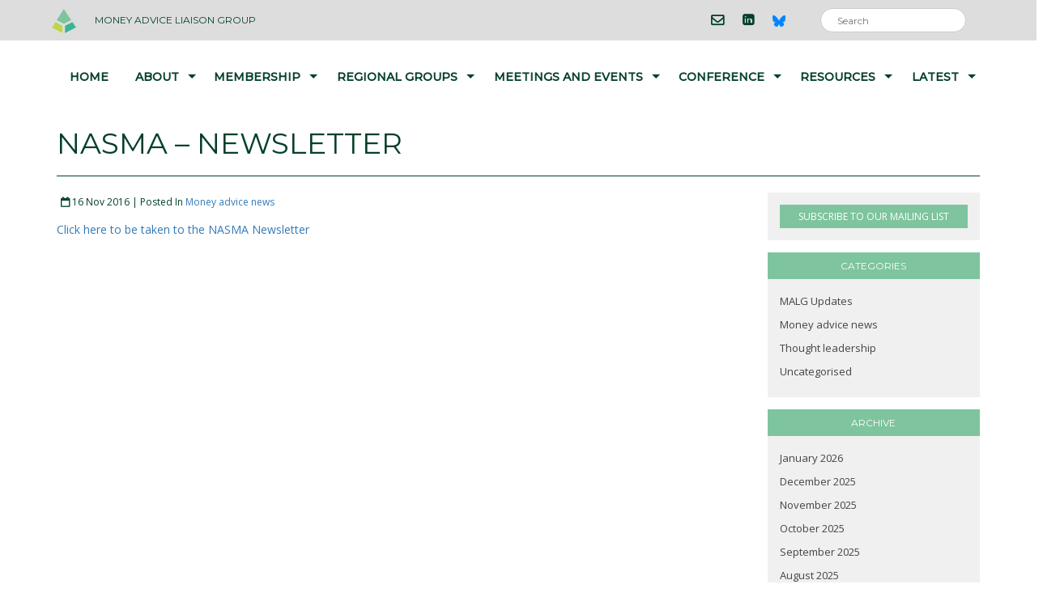

--- FILE ---
content_type: text/html; charset=UTF-8
request_url: https://malg.org.uk/nasma-newsletter/
body_size: 16381
content:
<!DOCTYPE html>
<html lang="en">
<head>
<meta charset="utf-8">
<meta http-equiv="X-UA-Compatible" content="IE=edge">
<meta name="viewport" content="width=device-width, initial-scale=1">
<title>
NASMA – Newsletter | Money Advice Liaison Group
</title>
<meta name='robots' content='index, follow, max-image-preview:large, max-snippet:-1, max-video-preview:-1' />
<style>img:is([sizes="auto" i], [sizes^="auto," i]) { contain-intrinsic-size: 3000px 1500px }</style>
<script data-no-defer="1" data-ezscrex="false" data-cfasync="false" data-pagespeed-no-defer data-cookieconsent="ignore">
var ctPublicFunctions = {"_ajax_nonce":"862c5e68db","_rest_nonce":"5728f8620e","_ajax_url":"\/wp-admin\/admin-ajax.php","_rest_url":"https:\/\/malg.org.uk\/wp-json\/","data__cookies_type":"native","data__ajax_type":"rest","data__bot_detector_enabled":"0","data__frontend_data_log_enabled":1,"cookiePrefix":"","wprocket_detected":false,"host_url":"malg.org.uk","text__ee_click_to_select":"Click to select the whole data","text__ee_original_email":"The complete one is","text__ee_got_it":"Got it","text__ee_blocked":"Blocked","text__ee_cannot_connect":"Cannot connect","text__ee_cannot_decode":"Can not decode email. Unknown reason","text__ee_email_decoder":"CleanTalk email decoder","text__ee_wait_for_decoding":"The magic is on the way!","text__ee_decoding_process":"Please wait a few seconds while we decode the contact data."}
</script>
<script data-no-defer="1" data-ezscrex="false" data-cfasync="false" data-pagespeed-no-defer data-cookieconsent="ignore">
var ctPublic = {"_ajax_nonce":"862c5e68db","settings__forms__check_internal":"0","settings__forms__check_external":"0","settings__forms__force_protection":0,"settings__forms__search_test":"1","settings__forms__wc_add_to_cart":"0","settings__data__bot_detector_enabled":"0","settings__sfw__anti_crawler":0,"blog_home":"https:\/\/malg.org.uk\/","pixel__setting":"0","pixel__enabled":false,"pixel__url":null,"data__email_check_before_post":"1","data__email_check_exist_post":0,"data__cookies_type":"native","data__key_is_ok":true,"data__visible_fields_required":true,"wl_brandname":"Anti-Spam by CleanTalk","wl_brandname_short":"CleanTalk","ct_checkjs_key":1969893780,"emailEncoderPassKey":"9427d62a9f665479851a4a99d82debc6","bot_detector_forms_excluded":"W10=","advancedCacheExists":false,"varnishCacheExists":false,"wc_ajax_add_to_cart":false}
</script>
<!-- This site is optimized with the Yoast SEO plugin v25.3.1 - https://yoast.com/wordpress/plugins/seo/ -->
<link rel="canonical" href="https://malg.org.uk/nasma-newsletter/" />
<meta property="og:locale" content="en_GB" />
<meta property="og:type" content="article" />
<meta property="og:title" content="NASMA – Newsletter | Money Advice Liaison Group" />
<meta property="og:description" content="Click here to be taken to the NASMA Newsletter" />
<meta property="og:url" content="https://malg.org.uk/nasma-newsletter/" />
<meta property="og:site_name" content="Money Advice Liaison Group" />
<meta property="article:published_time" content="2016-11-16T12:51:20+00:00" />
<meta property="article:modified_time" content="2017-10-16T21:07:40+00:00" />
<meta name="author" content="MALG Admin" />
<meta name="twitter:card" content="summary_large_image" />
<meta name="twitter:creator" content="@MALG_UK" />
<meta name="twitter:site" content="@MALG_UK" />
<meta name="twitter:label1" content="Written by" />
<meta name="twitter:data1" content="MALG Admin" />
<script type="application/ld+json" class="yoast-schema-graph">{"@context":"https://schema.org","@graph":[{"@type":"WebPage","@id":"https://malg.org.uk/nasma-newsletter/","url":"https://malg.org.uk/nasma-newsletter/","name":"NASMA – Newsletter | Money Advice Liaison Group","isPartOf":{"@id":"https://malg.org.uk/#website"},"datePublished":"2016-11-16T12:51:20+00:00","dateModified":"2017-10-16T21:07:40+00:00","author":{"@id":"https://malg.org.uk/#/schema/person/38c6b42b22a9db3c2de6237a4710434c"},"breadcrumb":{"@id":"https://malg.org.uk/nasma-newsletter/#breadcrumb"},"inLanguage":"en-GB","potentialAction":[{"@type":"ReadAction","target":["https://malg.org.uk/nasma-newsletter/"]}]},{"@type":"BreadcrumbList","@id":"https://malg.org.uk/nasma-newsletter/#breadcrumb","itemListElement":[{"@type":"ListItem","position":1,"name":"Home","item":"https://malg.org.uk/"},{"@type":"ListItem","position":2,"name":"LATEST","item":"https://malg.org.uk/latest/"},{"@type":"ListItem","position":3,"name":"NASMA – Newsletter"}]},{"@type":"WebSite","@id":"https://malg.org.uk/#website","url":"https://malg.org.uk/","name":"Money Advice Liaison Group","description":"Working together to improve the lives of people in debt","potentialAction":[{"@type":"SearchAction","target":{"@type":"EntryPoint","urlTemplate":"https://malg.org.uk/?s={search_term_string}"},"query-input":{"@type":"PropertyValueSpecification","valueRequired":true,"valueName":"search_term_string"}}],"inLanguage":"en-GB"},{"@type":"Person","@id":"https://malg.org.uk/#/schema/person/38c6b42b22a9db3c2de6237a4710434c","name":"MALG Admin","url":"https://malg.org.uk/author/wp_ec_admin/"}]}</script>
<!-- / Yoast SEO plugin. -->
<link rel='dns-prefetch' href='//code.jquery.com' />
<link rel='dns-prefetch' href='//maxcdn.bootstrapcdn.com' />
<link rel='dns-prefetch' href='//fonts.googleapis.com' />
<link rel='dns-prefetch' href='//use.fontawesome.com' />
<!-- <link rel='stylesheet' id='wp-block-library-css' href='https://malg.org.uk/wp-includes/css/dist/block-library/style.min.css?ver=75acca681ebf73109301a65fdcb191c7' type='text/css' media='all' /> -->
<link rel="stylesheet" type="text/css" href="//malg.org.uk/wp-content/cache/wpfc-minified/8kqxyzil/9kjh9.css" media="all"/>
<style id='classic-theme-styles-inline-css' type='text/css'>
/*! This file is auto-generated */
.wp-block-button__link{color:#fff;background-color:#32373c;border-radius:9999px;box-shadow:none;text-decoration:none;padding:calc(.667em + 2px) calc(1.333em + 2px);font-size:1.125em}.wp-block-file__button{background:#32373c;color:#fff;text-decoration:none}
</style>
<style id='global-styles-inline-css' type='text/css'>
:root{--wp--preset--aspect-ratio--square: 1;--wp--preset--aspect-ratio--4-3: 4/3;--wp--preset--aspect-ratio--3-4: 3/4;--wp--preset--aspect-ratio--3-2: 3/2;--wp--preset--aspect-ratio--2-3: 2/3;--wp--preset--aspect-ratio--16-9: 16/9;--wp--preset--aspect-ratio--9-16: 9/16;--wp--preset--color--black: #000000;--wp--preset--color--cyan-bluish-gray: #abb8c3;--wp--preset--color--white: #ffffff;--wp--preset--color--pale-pink: #f78da7;--wp--preset--color--vivid-red: #cf2e2e;--wp--preset--color--luminous-vivid-orange: #ff6900;--wp--preset--color--luminous-vivid-amber: #fcb900;--wp--preset--color--light-green-cyan: #7bdcb5;--wp--preset--color--vivid-green-cyan: #00d084;--wp--preset--color--pale-cyan-blue: #8ed1fc;--wp--preset--color--vivid-cyan-blue: #0693e3;--wp--preset--color--vivid-purple: #9b51e0;--wp--preset--gradient--vivid-cyan-blue-to-vivid-purple: linear-gradient(135deg,rgba(6,147,227,1) 0%,rgb(155,81,224) 100%);--wp--preset--gradient--light-green-cyan-to-vivid-green-cyan: linear-gradient(135deg,rgb(122,220,180) 0%,rgb(0,208,130) 100%);--wp--preset--gradient--luminous-vivid-amber-to-luminous-vivid-orange: linear-gradient(135deg,rgba(252,185,0,1) 0%,rgba(255,105,0,1) 100%);--wp--preset--gradient--luminous-vivid-orange-to-vivid-red: linear-gradient(135deg,rgba(255,105,0,1) 0%,rgb(207,46,46) 100%);--wp--preset--gradient--very-light-gray-to-cyan-bluish-gray: linear-gradient(135deg,rgb(238,238,238) 0%,rgb(169,184,195) 100%);--wp--preset--gradient--cool-to-warm-spectrum: linear-gradient(135deg,rgb(74,234,220) 0%,rgb(151,120,209) 20%,rgb(207,42,186) 40%,rgb(238,44,130) 60%,rgb(251,105,98) 80%,rgb(254,248,76) 100%);--wp--preset--gradient--blush-light-purple: linear-gradient(135deg,rgb(255,206,236) 0%,rgb(152,150,240) 100%);--wp--preset--gradient--blush-bordeaux: linear-gradient(135deg,rgb(254,205,165) 0%,rgb(254,45,45) 50%,rgb(107,0,62) 100%);--wp--preset--gradient--luminous-dusk: linear-gradient(135deg,rgb(255,203,112) 0%,rgb(199,81,192) 50%,rgb(65,88,208) 100%);--wp--preset--gradient--pale-ocean: linear-gradient(135deg,rgb(255,245,203) 0%,rgb(182,227,212) 50%,rgb(51,167,181) 100%);--wp--preset--gradient--electric-grass: linear-gradient(135deg,rgb(202,248,128) 0%,rgb(113,206,126) 100%);--wp--preset--gradient--midnight: linear-gradient(135deg,rgb(2,3,129) 0%,rgb(40,116,252) 100%);--wp--preset--font-size--small: 13px;--wp--preset--font-size--medium: 20px;--wp--preset--font-size--large: 36px;--wp--preset--font-size--x-large: 42px;--wp--preset--spacing--20: 0.44rem;--wp--preset--spacing--30: 0.67rem;--wp--preset--spacing--40: 1rem;--wp--preset--spacing--50: 1.5rem;--wp--preset--spacing--60: 2.25rem;--wp--preset--spacing--70: 3.38rem;--wp--preset--spacing--80: 5.06rem;--wp--preset--shadow--natural: 6px 6px 9px rgba(0, 0, 0, 0.2);--wp--preset--shadow--deep: 12px 12px 50px rgba(0, 0, 0, 0.4);--wp--preset--shadow--sharp: 6px 6px 0px rgba(0, 0, 0, 0.2);--wp--preset--shadow--outlined: 6px 6px 0px -3px rgba(255, 255, 255, 1), 6px 6px rgba(0, 0, 0, 1);--wp--preset--shadow--crisp: 6px 6px 0px rgba(0, 0, 0, 1);}:where(.is-layout-flex){gap: 0.5em;}:where(.is-layout-grid){gap: 0.5em;}body .is-layout-flex{display: flex;}.is-layout-flex{flex-wrap: wrap;align-items: center;}.is-layout-flex > :is(*, div){margin: 0;}body .is-layout-grid{display: grid;}.is-layout-grid > :is(*, div){margin: 0;}:where(.wp-block-columns.is-layout-flex){gap: 2em;}:where(.wp-block-columns.is-layout-grid){gap: 2em;}:where(.wp-block-post-template.is-layout-flex){gap: 1.25em;}:where(.wp-block-post-template.is-layout-grid){gap: 1.25em;}.has-black-color{color: var(--wp--preset--color--black) !important;}.has-cyan-bluish-gray-color{color: var(--wp--preset--color--cyan-bluish-gray) !important;}.has-white-color{color: var(--wp--preset--color--white) !important;}.has-pale-pink-color{color: var(--wp--preset--color--pale-pink) !important;}.has-vivid-red-color{color: var(--wp--preset--color--vivid-red) !important;}.has-luminous-vivid-orange-color{color: var(--wp--preset--color--luminous-vivid-orange) !important;}.has-luminous-vivid-amber-color{color: var(--wp--preset--color--luminous-vivid-amber) !important;}.has-light-green-cyan-color{color: var(--wp--preset--color--light-green-cyan) !important;}.has-vivid-green-cyan-color{color: var(--wp--preset--color--vivid-green-cyan) !important;}.has-pale-cyan-blue-color{color: var(--wp--preset--color--pale-cyan-blue) !important;}.has-vivid-cyan-blue-color{color: var(--wp--preset--color--vivid-cyan-blue) !important;}.has-vivid-purple-color{color: var(--wp--preset--color--vivid-purple) !important;}.has-black-background-color{background-color: var(--wp--preset--color--black) !important;}.has-cyan-bluish-gray-background-color{background-color: var(--wp--preset--color--cyan-bluish-gray) !important;}.has-white-background-color{background-color: var(--wp--preset--color--white) !important;}.has-pale-pink-background-color{background-color: var(--wp--preset--color--pale-pink) !important;}.has-vivid-red-background-color{background-color: var(--wp--preset--color--vivid-red) !important;}.has-luminous-vivid-orange-background-color{background-color: var(--wp--preset--color--luminous-vivid-orange) !important;}.has-luminous-vivid-amber-background-color{background-color: var(--wp--preset--color--luminous-vivid-amber) !important;}.has-light-green-cyan-background-color{background-color: var(--wp--preset--color--light-green-cyan) !important;}.has-vivid-green-cyan-background-color{background-color: var(--wp--preset--color--vivid-green-cyan) !important;}.has-pale-cyan-blue-background-color{background-color: var(--wp--preset--color--pale-cyan-blue) !important;}.has-vivid-cyan-blue-background-color{background-color: var(--wp--preset--color--vivid-cyan-blue) !important;}.has-vivid-purple-background-color{background-color: var(--wp--preset--color--vivid-purple) !important;}.has-black-border-color{border-color: var(--wp--preset--color--black) !important;}.has-cyan-bluish-gray-border-color{border-color: var(--wp--preset--color--cyan-bluish-gray) !important;}.has-white-border-color{border-color: var(--wp--preset--color--white) !important;}.has-pale-pink-border-color{border-color: var(--wp--preset--color--pale-pink) !important;}.has-vivid-red-border-color{border-color: var(--wp--preset--color--vivid-red) !important;}.has-luminous-vivid-orange-border-color{border-color: var(--wp--preset--color--luminous-vivid-orange) !important;}.has-luminous-vivid-amber-border-color{border-color: var(--wp--preset--color--luminous-vivid-amber) !important;}.has-light-green-cyan-border-color{border-color: var(--wp--preset--color--light-green-cyan) !important;}.has-vivid-green-cyan-border-color{border-color: var(--wp--preset--color--vivid-green-cyan) !important;}.has-pale-cyan-blue-border-color{border-color: var(--wp--preset--color--pale-cyan-blue) !important;}.has-vivid-cyan-blue-border-color{border-color: var(--wp--preset--color--vivid-cyan-blue) !important;}.has-vivid-purple-border-color{border-color: var(--wp--preset--color--vivid-purple) !important;}.has-vivid-cyan-blue-to-vivid-purple-gradient-background{background: var(--wp--preset--gradient--vivid-cyan-blue-to-vivid-purple) !important;}.has-light-green-cyan-to-vivid-green-cyan-gradient-background{background: var(--wp--preset--gradient--light-green-cyan-to-vivid-green-cyan) !important;}.has-luminous-vivid-amber-to-luminous-vivid-orange-gradient-background{background: var(--wp--preset--gradient--luminous-vivid-amber-to-luminous-vivid-orange) !important;}.has-luminous-vivid-orange-to-vivid-red-gradient-background{background: var(--wp--preset--gradient--luminous-vivid-orange-to-vivid-red) !important;}.has-very-light-gray-to-cyan-bluish-gray-gradient-background{background: var(--wp--preset--gradient--very-light-gray-to-cyan-bluish-gray) !important;}.has-cool-to-warm-spectrum-gradient-background{background: var(--wp--preset--gradient--cool-to-warm-spectrum) !important;}.has-blush-light-purple-gradient-background{background: var(--wp--preset--gradient--blush-light-purple) !important;}.has-blush-bordeaux-gradient-background{background: var(--wp--preset--gradient--blush-bordeaux) !important;}.has-luminous-dusk-gradient-background{background: var(--wp--preset--gradient--luminous-dusk) !important;}.has-pale-ocean-gradient-background{background: var(--wp--preset--gradient--pale-ocean) !important;}.has-electric-grass-gradient-background{background: var(--wp--preset--gradient--electric-grass) !important;}.has-midnight-gradient-background{background: var(--wp--preset--gradient--midnight) !important;}.has-small-font-size{font-size: var(--wp--preset--font-size--small) !important;}.has-medium-font-size{font-size: var(--wp--preset--font-size--medium) !important;}.has-large-font-size{font-size: var(--wp--preset--font-size--large) !important;}.has-x-large-font-size{font-size: var(--wp--preset--font-size--x-large) !important;}
:where(.wp-block-post-template.is-layout-flex){gap: 1.25em;}:where(.wp-block-post-template.is-layout-grid){gap: 1.25em;}
:where(.wp-block-columns.is-layout-flex){gap: 2em;}:where(.wp-block-columns.is-layout-grid){gap: 2em;}
:root :where(.wp-block-pullquote){font-size: 1.5em;line-height: 1.6;}
</style>
<!-- <link rel='stylesheet' id='cleantalk-public-css-css' href='https://malg.org.uk/wp-content/plugins/cleantalk-spam-protect/css/cleantalk-public.min.css?ver=6.71_1769089866' type='text/css' media='all' /> -->
<!-- <link rel='stylesheet' id='cleantalk-email-decoder-css-css' href='https://malg.org.uk/wp-content/plugins/cleantalk-spam-protect/css/cleantalk-email-decoder.min.css?ver=6.71_1769089866' type='text/css' media='all' /> -->
<link rel="stylesheet" type="text/css" href="//malg.org.uk/wp-content/cache/wpfc-minified/eup8iaqu/9kjh9.css" media="all"/>
<link rel='stylesheet' id='googlefonts-css' href='https://fonts.googleapis.com/css?family=Montserrat%3A400%2C500%7COpen+Sans%3A300%2C400&#038;ver=6.8.3' type='text/css' media='all' />
<link rel='stylesheet' id='bootstrap-css-css' href='https://maxcdn.bootstrapcdn.com/bootstrap/3.3.7/css/bootstrap.min.css?ver=75acca681ebf73109301a65fdcb191c7' type='text/css' media='all' />
<!-- <link rel='stylesheet' id='malg-fontawesome-css-css' href='https://malg.org.uk/wp-content/themes/MALG%20Theme/fonts/font-awesome/css/font-awesome.min.css?ver=75acca681ebf73109301a65fdcb191c7' type='text/css' media='all' /> -->
<!-- <link rel='stylesheet' id='tiny-slider-style-css' href='https://malg.org.uk/wp-content/themes/MALG%20Theme/js/tiny-slider.css?ver=75acca681ebf73109301a65fdcb191c7' type='text/css' media='all' /> -->
<!-- <link rel='stylesheet' id='mainstyle-css' href='https://malg.org.uk/wp-content/themes/MALG%20Theme/style.css?ver=75acca681ebf73109301a65fdcb191c7' type='text/css' media='all' /> -->
<!-- <link rel='stylesheet' id='tablepress-default-css' href='https://malg.org.uk/wp-content/plugins/tablepress/css/build/default.css?ver=3.1.3' type='text/css' media='all' /> -->
<link rel="stylesheet" type="text/css" href="//malg.org.uk/wp-content/cache/wpfc-minified/qj850bgn/9kjh9.css" media="all"/>
<link rel='stylesheet' id='responsive-menu-pro-font-awesome-css' href='https://use.fontawesome.com/releases/v5.2.0/css/all.css' type='text/css' media='all' />
<script src='//malg.org.uk/wp-content/cache/wpfc-minified/244sz8b8/9kjh9.js' type="text/javascript"></script>
<!-- <script type="text/javascript" src="https://malg.org.uk/wp-content/plugins/cleantalk-spam-protect/js/apbct-public-bundle_gathering.min.js?ver=6.71_1769089866" id="apbct-public-bundle_gathering.min-js-js"></script> -->
<!-- <script type="text/javascript" src="https://malg.org.uk/wp-includes/js/jquery/jquery.min.js?ver=3.7.1" id="jquery-core-js"></script> -->
<!-- <script type="text/javascript" src="https://malg.org.uk/wp-includes/js/jquery/jquery-migrate.min.js?ver=3.4.1" id="jquery-migrate-js"></script> -->
<script type="text/javascript" src="https://code.jquery.com/jquery-3.1.1.min.js?ver=75acca681ebf73109301a65fdcb191c7" id="jquery-library-js"></script>
<script type="text/javascript" src="https://maxcdn.bootstrapcdn.com/bootstrap/3.3.7/js/bootstrap.min.js?ver=75acca681ebf73109301a65fdcb191c7" id="bootstrap-js-js"></script>
<script src='//malg.org.uk/wp-content/cache/wpfc-minified/qtlpa7s6/9kjh9.js' type="text/javascript"></script>
<!-- <script type="text/javascript" src="https://malg.org.uk/wp-content/themes/MALG%20Theme/js/tiny-slider.js?ver=%20" id="tiny-slider-js"></script> -->
<!-- <script type="text/javascript" src="https://malg.org.uk/wp-content/themes/MALG%20Theme/js/countUp.js?ver=%20" id="count-js"></script> -->
<!-- <script type="text/javascript" src="https://malg.org.uk/wp-content/plugins/responsive-menu-pro/public/js/noscroll.js" id="responsive-menu-pro-noscroll-js"></script> -->
<link rel="https://api.w.org/" href="https://malg.org.uk/wp-json/" /><link rel="alternate" title="JSON" type="application/json" href="https://malg.org.uk/wp-json/wp/v2/posts/615" /><link rel="EditURI" type="application/rsd+xml" title="RSD" href="https://malg.org.uk/xmlrpc.php?rsd" />
<link rel="alternate" title="oEmbed (JSON)" type="application/json+oembed" href="https://malg.org.uk/wp-json/oembed/1.0/embed?url=https%3A%2F%2Fmalg.org.uk%2Fnasma-newsletter%2F" />
<link rel="alternate" title="oEmbed (XML)" type="text/xml+oembed" href="https://malg.org.uk/wp-json/oembed/1.0/embed?url=https%3A%2F%2Fmalg.org.uk%2Fnasma-newsletter%2F&#038;format=xml" />
<link rel="icon" href="https://malg.org.uk/wp-content/uploads/2017/03/cropped-malg-icon-1-32x32.png" sizes="32x32" />
<link rel="icon" href="https://malg.org.uk/wp-content/uploads/2017/03/cropped-malg-icon-1-192x192.png" sizes="192x192" />
<link rel="apple-touch-icon" href="https://malg.org.uk/wp-content/uploads/2017/03/cropped-malg-icon-1-180x180.png" />
<meta name="msapplication-TileImage" content="https://malg.org.uk/wp-content/uploads/2017/03/cropped-malg-icon-1-270x270.png" />
<style>button#responsive-menu-pro-button,
#responsive-menu-pro-container {
display: none;
-webkit-text-size-adjust: 100%;
}
#responsive-menu-pro-container {
z-index: 99998;
}
@media screen and (max-width:991px) {
#responsive-menu-pro-container {
display: block;
position: fixed;
top: 0;
bottom: 0;        padding-bottom: 5px;
margin-bottom: -5px;
outline: 1px solid transparent;
overflow-y: auto;
overflow-x: hidden;
}
#responsive-menu-pro-container .responsive-menu-pro-search-box {
width: 100%;
padding: 0 2%;
border-radius: 2px;
height: 50px;
-webkit-appearance: none;
}
#responsive-menu-pro-container.push-left,
#responsive-menu-pro-container.slide-left {
transform: translateX(-100%);
-ms-transform: translateX(-100%);
-webkit-transform: translateX(-100%);
-moz-transform: translateX(-100%);
}
.responsive-menu-pro-open #responsive-menu-pro-container.push-left,
.responsive-menu-pro-open #responsive-menu-pro-container.slide-left {
transform: translateX(0);
-ms-transform: translateX(0);
-webkit-transform: translateX(0);
-moz-transform: translateX(0);
}
#responsive-menu-pro-container.push-top,
#responsive-menu-pro-container.slide-top {
transform: translateY(-100%);
-ms-transform: translateY(-100%);
-webkit-transform: translateY(-100%);
-moz-transform: translateY(-100%);
}
.responsive-menu-pro-open #responsive-menu-pro-container.push-top,
.responsive-menu-pro-open #responsive-menu-pro-container.slide-top {
transform: translateY(0);
-ms-transform: translateY(0);
-webkit-transform: translateY(0);
-moz-transform: translateY(0);
}
#responsive-menu-pro-container.push-right,
#responsive-menu-pro-container.slide-right {
transform: translateX(100%);
-ms-transform: translateX(100%);
-webkit-transform: translateX(100%);
-moz-transform: translateX(100%);
}
.responsive-menu-pro-open #responsive-menu-pro-container.push-right,
.responsive-menu-pro-open #responsive-menu-pro-container.slide-right {
transform: translateX(0);
-ms-transform: translateX(0);
-webkit-transform: translateX(0);
-moz-transform: translateX(0);
}
#responsive-menu-pro-container.push-bottom,
#responsive-menu-pro-container.slide-bottom {
transform: translateY(100%);
-ms-transform: translateY(100%);
-webkit-transform: translateY(100%);
-moz-transform: translateY(100%);
}
.responsive-menu-pro-open #responsive-menu-pro-container.push-bottom,
.responsive-menu-pro-open #responsive-menu-pro-container.slide-bottom {
transform: translateY(0);
-ms-transform: translateY(0);
-webkit-transform: translateY(0);
-moz-transform: translateY(0);
}
#responsive-menu-pro-container,
#responsive-menu-pro-container:before,
#responsive-menu-pro-container:after,
#responsive-menu-pro-container *,
#responsive-menu-pro-container *:before,
#responsive-menu-pro-container *:after {
box-sizing: border-box;
margin: 0;
padding: 0;
}
#responsive-menu-pro-container #responsive-menu-pro-search-box,
#responsive-menu-pro-container #responsive-menu-pro-additional-content,
#responsive-menu-pro-container #responsive-menu-pro-title {
padding: 25px 5%;
}
#responsive-menu-pro-container #responsive-menu-pro,
#responsive-menu-pro-container #responsive-menu-pro ul {
width: 100%;
}
#responsive-menu-pro-container #responsive-menu-pro ul.responsive-menu-pro-submenu {
display: none;
}
#responsive-menu-pro-container #responsive-menu-pro ul.responsive-menu-pro-submenu.responsive-menu-pro-submenu-open {
display: block;
}        #responsive-menu-pro-container #responsive-menu-pro ul.responsive-menu-pro-submenu-depth-1 a.responsive-menu-pro-item-link {
padding-left:10%;
}
#responsive-menu-pro-container #responsive-menu-pro ul.responsive-menu-pro-submenu-depth-2 a.responsive-menu-pro-item-link {
padding-left:15%;
}
#responsive-menu-pro-container #responsive-menu-pro ul.responsive-menu-pro-submenu-depth-3 a.responsive-menu-pro-item-link {
padding-left:20%;
}
#responsive-menu-pro-container #responsive-menu-pro ul.responsive-menu-pro-submenu-depth-4 a.responsive-menu-pro-item-link {
padding-left:25%;
}
#responsive-menu-pro-container #responsive-menu-pro ul.responsive-menu-pro-submenu-depth-5 a.responsive-menu-pro-item-link {
padding-left:30%;
}
#responsive-menu-pro-container li.responsive-menu-pro-item {
width: 100%;
list-style: none;
}
#responsive-menu-pro-container li.responsive-menu-pro-item a {
width: 100%;
display: block;
text-decoration: none;
position: relative;
}
#responsive-menu-pro-container #responsive-menu-pro li.responsive-menu-pro-item a {            padding: 0 5%;    }
#responsive-menu-pro-container .responsive-menu-pro-submenu li.responsive-menu-pro-item a {            padding: 0 5%;    }
#responsive-menu-pro-container li.responsive-menu-pro-item a .glyphicon,
#responsive-menu-pro-container li.responsive-menu-pro-item a .fab,
#responsive-menu-pro-container li.responsive-menu-pro-item a .fas {
margin-right: 15px;
}
#responsive-menu-pro-container li.responsive-menu-pro-item a .responsive-menu-pro-subarrow {
position: absolute;
top: 0;
bottom: 0;
text-align: center;
overflow: hidden;
}
#responsive-menu-pro-container li.responsive-menu-pro-item a .responsive-menu-pro-subarrow .glyphicon,
#responsive-menu-pro-container li.responsive-menu-pro-item a .responsive-menu-pro-subarrow .fab,
#responsive-menu-pro-container li.responsive-menu-pro-item a .responsive-menu-pro-subarrow .fas {
margin-right: 0;
}
button#responsive-menu-pro-button .responsive-menu-pro-button-icon-inactive {
display: none;
}
button#responsive-menu-pro-button {
z-index: 99999;
display: none;
overflow: hidden;
outline: none;
}
button#responsive-menu-pro-button img {
max-width: 100%;
}
.responsive-menu-pro-label {
display: inline-block;
font-weight: 600;
margin: 0 5px;
vertical-align: middle;
pointer-events: none;
}
.responsive-menu-pro-accessible {
display: inline-block;
}
.responsive-menu-pro-accessible .responsive-menu-pro-box {
display: inline-block;
vertical-align: middle;
}
.responsive-menu-pro-label.responsive-menu-pro-label-top,
.responsive-menu-pro-label.responsive-menu-pro-label-bottom {
display: block;
margin: 0 auto;
}
button#responsive-menu-pro-button {
padding: 0 0;
display: inline-block;
cursor: pointer;
transition-property: opacity, filter;
transition-duration: 0.15s;
transition-timing-function: linear;
font: inherit;
color: inherit;
text-transform: none;
background-color: transparent;
border: 0;
margin: 0;
}
.responsive-menu-pro-box {
width:25px;
height:16px;
display: inline-block;
position: relative;
}
.responsive-menu-pro-inner {
display: block;
top: 50%;
margin-top:-1px;
}
.responsive-menu-pro-inner,
.responsive-menu-pro-inner::before,
.responsive-menu-pro-inner::after {
width:25px;
height:2px;
background-color:#ffffff;
border-radius: 4px;
position: absolute;
transition-property: transform;
transition-duration: 0.15s;
transition-timing-function: ease;
}
.responsive-menu-pro-open .responsive-menu-pro-inner,
.responsive-menu-pro-open .responsive-menu-pro-inner::before,
.responsive-menu-pro-open .responsive-menu-pro-inner::after {
background-color:#ffffff;
}
button#responsive-menu-pro-button:hover .responsive-menu-pro-inner,
button#responsive-menu-pro-button:hover .responsive-menu-pro-inner::before,
button#responsive-menu-pro-button:hover .responsive-menu-pro-inner::after,
button#responsive-menu-pro-button:hover .responsive-menu-pro-open .responsive-menu-pro-inner,
button#responsive-menu-pro-button:hover .responsive-menu-pro-open .responsive-menu-pro-inner::before,
button#responsive-menu-pro-button:hover .responsive-menu-pro-open .responsive-menu-pro-inner::after,
button#responsive-menu-pro-button:focus .responsive-menu-pro-inner,
button#responsive-menu-pro-button:focus .responsive-menu-pro-inner::before,
button#responsive-menu-pro-button:focus .responsive-menu-pro-inner::after,
button#responsive-menu-pro-button:focus .responsive-menu-pro-open .responsive-menu-pro-inner,
button#responsive-menu-pro-button:focus .responsive-menu-pro-open .responsive-menu-pro-inner::before,
button#responsive-menu-pro-button:focus .responsive-menu-pro-open .responsive-menu-pro-inner::after {
background-color:#ffffff;
}
.responsive-menu-pro-inner::before,
.responsive-menu-pro-inner::after {
content: "";
display: block;
}
.responsive-menu-pro-inner::before {
top:-7px;
}
.responsive-menu-pro-inner::after {
bottom:-7px;
}.responsive-menu-pro-squeeze .responsive-menu-pro-inner {
transition-duration: 0.1s;
transition-timing-function: cubic-bezier(0.55, 0.055, 0.675, 0.19);
}
.responsive-menu-pro-squeeze .responsive-menu-pro-inner::before {
transition: top 0.1s 0.14s ease,
opacity 0.1s ease;
}
.responsive-menu-pro-squeeze .responsive-menu-pro-inner::after {
transition: bottom 0.1s 0.14s ease,
transform 0.1s cubic-bezier(0.55, 0.055, 0.675, 0.19);
}
.responsive-menu-pro-squeeze.is-active .responsive-menu-pro-inner {
transform: rotate(45deg);
transition-delay: 0.14s;
transition-timing-function: cubic-bezier(0.215, 0.61, 0.355, 1);
}
.responsive-menu-pro-squeeze.is-active .responsive-menu-pro-inner::before {
top: 0;
opacity: 0;
transition: top 0.1s ease,
opacity 0.1s 0.14s ease;
}
.responsive-menu-pro-squeeze.is-active .responsive-menu-pro-inner::after {
bottom: 0;
transform: rotate(-90deg);
transition: bottom 0.1s ease,
transform 0.1s 0.14s cubic-bezier(0.215, 0.61, 0.355, 1);
}
button#responsive-menu-pro-button {
width:40px;
height:40px;
position:fixed;
top:15px;right:5%;
display: inline-block;
transition: transform 0.5s, background-color 0.5s;           background:rgba(5, 64, 41, 1);    }        .responsive-menu-pro-open button#responsive-menu-pro-button:hover,
.responsive-menu-pro-open button#responsive-menu-pro-button:focus,
button#responsive-menu-pro-button:hover,
button#responsive-menu-pro-button:focus {
background:rgba(5, 64, 41, 1);
}        .responsive-menu-pro-open button#responsive-menu-pro-button {
background:rgba(5, 64, 41, 1);
}
button#responsive-menu-pro-button .responsive-menu-pro-box {
color:#ffffff;
pointer-events: none;
}
.responsive-menu-pro-open button#responsive-menu-pro-button .responsive-menu-pro-box {
color:#ffffff;
}
.responsive-menu-pro-label {
color:#ffffff;
font-size:14px;
line-height:13px;        pointer-events: none;
}
.responsive-menu-pro-label .responsive-menu-pro-button-text-open {
display: none;
}        html.responsive-menu-pro-open {
cursor: pointer;
}
html.responsive-menu-pro-open #responsive-menu-pro-container {
cursor: initial;
}
.responsive-menu-pro-fade-top #responsive-menu-pro-container,
.responsive-menu-pro-fade-left #responsive-menu-pro-container,
.responsive-menu-pro-fade-right #responsive-menu-pro-container,
.responsive-menu-pro-fade-bottom #responsive-menu-pro-container {
display: none;
}
#responsive-menu-pro-container {
width:75%;left: 0;            background:#212121;        transition: transform 0.5s;
text-align:left;            font-family:'Montserrat';    }
#responsive-menu-pro-container #responsive-menu-pro-wrapper {
background:#212121;
}
#responsive-menu-pro-container #responsive-menu-pro-additional-content {
color:#ffffff;
}
#responsive-menu-pro-container .responsive-menu-pro-search-box {
background:#ffffff;
border: 2px solid #dadada;
color:#333333;
}
#responsive-menu-pro-container .responsive-menu-pro-search-box:-ms-input-placeholder {
color:#c7c7cd;
}
#responsive-menu-pro-container .responsive-menu-pro-search-box::-webkit-input-placeholder {
color:#c7c7cd;
}
#responsive-menu-pro-container .responsive-menu-pro-search-box:-moz-placeholder {
color:#c7c7cd;
opacity: 1;
}
#responsive-menu-pro-container .responsive-menu-pro-search-box::-moz-placeholder {
color:#c7c7cd;
opacity: 1;
}
#responsive-menu-pro-container .responsive-menu-pro-item-link,
#responsive-menu-pro-container #responsive-menu-pro-title,
#responsive-menu-pro-container .responsive-menu-pro-subarrow {
transition: background-color 0.5s,
border-color 0.5s,
color 0.5s;
}
#responsive-menu-pro-container #responsive-menu-pro-title {
background-color:rgba(5, 64, 41, 1);
color:#ffffff;
font-size:10px;
text-align:left;
}
#responsive-menu-pro-container #responsive-menu-pro-title a {
color:#ffffff;
font-size:10px;
text-decoration: none;
}
#responsive-menu-pro-container #responsive-menu-pro-title a:hover {
color:#ffffff;
}
#responsive-menu-pro-container #responsive-menu-pro-title:hover {
background-color:rgba(5, 64, 41, 1);
color:#ffffff;
}
#responsive-menu-pro-container #responsive-menu-pro-title:hover a {
color:#ffffff;
}
#responsive-menu-pro-container #responsive-menu-pro-title #responsive-menu-pro-title-image {
display: inline-block;
vertical-align: middle;
max-width: 100%;
margin-bottom: 15px;
}
#responsive-menu-pro-container #responsive-menu-pro-title #responsive-menu-pro-title-image img {        max-width: 100%;
}
#responsive-menu-pro-container #responsive-menu-pro > li.responsive-menu-pro-item:first-child > a {
border-top:1px solid #212121;
}
#responsive-menu-pro-container #responsive-menu-pro li.responsive-menu-pro-item .responsive-menu-pro-item-link {
font-size:13px;
}
#responsive-menu-pro-container #responsive-menu-pro li.responsive-menu-pro-item a {
line-height:40px;
border-bottom:1px solid #212121;
color:#ffffff;
background-color:#212121;            height:40px;    }
#responsive-menu-pro-container #responsive-menu-pro li.responsive-menu-pro-item a:hover,
#responsive-menu-pro-container #responsive-menu-pro li.responsive-menu-pro-item a:focus {
color:#ffffff;
background-color:#3f3f3f;
border-color:#212121;
}
#responsive-menu-pro-container #responsive-menu-pro li.responsive-menu-pro-item a:hover .responsive-menu-pro-subarrow,
#responsive-menu-pro-container #responsive-menu-pro li.responsive-menu-pro-item a:focus .responsive-menu-pro-subarrow  {
color:#ffffff;
border-color:#3f3f3f;
background-color:#3f3f3f;
}
#responsive-menu-pro-container #responsive-menu-pro li.responsive-menu-pro-item a:hover .responsive-menu-pro-subarrow.responsive-menu-pro-subarrow-active,
#responsive-menu-pro-container #responsive-menu-pro li.responsive-menu-pro-item a:focus .responsive-menu-pro-subarrow.responsive-menu-pro-subarrow-active {
color:#ffffff;
border-color:#3f3f3f;
background-color:#3f3f3f;
}
#responsive-menu-pro-container #responsive-menu-pro li.responsive-menu-pro-item a .responsive-menu-pro-subarrow {right: 0;
height:40px;
line-height:40px;
width:100px;
color:#ffffff;        border-left:1px solid #212121;        background-color:#212121;
}
#responsive-menu-pro-container #responsive-menu-pro li.responsive-menu-pro-item a .responsive-menu-pro-subarrow.responsive-menu-pro-subarrow-active {
color:#ffffff;
border-color:#212121;
background-color:#212121;
}
#responsive-menu-pro-container #responsive-menu-pro li.responsive-menu-pro-item a .responsive-menu-pro-subarrow.responsive-menu-pro-subarrow-active:hover,
#responsive-menu-pro-container #responsive-menu-pro li.responsive-menu-pro-item a .responsive-menu-pro-subarrow.responsive-menu-pro-subarrow-active:focus  {
color:#ffffff;
border-color:#3f3f3f;
background-color:#3f3f3f;
}
#responsive-menu-pro-container #responsive-menu-pro li.responsive-menu-pro-item a .responsive-menu-pro-subarrow:hover,
#responsive-menu-pro-container #responsive-menu-pro li.responsive-menu-pro-item a .responsive-menu-pro-subarrow:focus {
color:#ffffff;
border-color:#3f3f3f;
background-color:#3f3f3f;
}
#responsive-menu-pro-container #responsive-menu-pro li.responsive-menu-pro-item.responsive-menu-pro-current-item > .responsive-menu-pro-item-link {
background-color:#212121;
color:#ffffff;
border-color:#212121;
}
#responsive-menu-pro-container #responsive-menu-pro li.responsive-menu-pro-item.responsive-menu-pro-current-item > .responsive-menu-pro-item-link:hover {
background-color:#3f3f3f;
color:#ffffff;
border-color:#3f3f3f;
}        #responsive-menu-pro-container #responsive-menu-pro ul.responsive-menu-pro-submenu li.responsive-menu-pro-item .responsive-menu-pro-item-link {                font-family:'Montserrat';            font-size:13px;
text-align:left;
}
#responsive-menu-pro-container #responsive-menu-pro ul.responsive-menu-pro-submenu li.responsive-menu-pro-item a {                height:40px;            line-height:40px;
border-bottom:1px solid #212121;
color:#ffffff;
background-color:#212121;
}
#responsive-menu-pro-container #responsive-menu-pro ul.responsive-menu-pro-submenu li.responsive-menu-pro-item a:hover,
#responsive-menu-pro-container #responsive-menu-pro ul.responsive-menu-pro-submenu li.responsive-menu-pro-item a:focus {
color:#ffffff;
background-color:#3f3f3f;
border-color:#212121;
}
#responsive-menu-pro-container #responsive-menu-pro ul.responsive-menu-pro-submenu li.responsive-menu-pro-item a:hover .responsive-menu-pro-subarrow {
color:#ffffff;
border-color:#3f3f3f;
background-color:#3f3f3f;
}
#responsive-menu-pro-container #responsive-menu-pro ul.responsive-menu-pro-submenu li.responsive-menu-pro-item a:hover .responsive-menu-pro-subarrow.responsive-menu-pro-subarrow-active {
color:#ffffff;
border-color:#3f3f3f;
background-color:#3f3f3f;
}
#responsive-menu-pro-container #responsive-menu-pro ul.responsive-menu-pro-submenu li.responsive-menu-pro-item a .responsive-menu-pro-subarrow {                left:unset;
right:0;           
height:40px;
line-height:40px;
width:100px;
color:#ffffff;                border-left:1px solid #212121;
border-right:unset;
background-color:#212121;
}
#responsive-menu-pro-container #responsive-menu-pro ul.responsive-menu-pro-submenu li.responsive-menu-pro-item a .responsive-menu-pro-subarrow.responsive-menu-pro-subarrow-active {
color:#ffffff;
border-color:#212121;
background-color:#212121;
}
#responsive-menu-pro-container #responsive-menu-pro ul.responsive-menu-pro-submenu li.responsive-menu-pro-item a .responsive-menu-pro-subarrow.responsive-menu-pro-subarrow-active:hover {
color:#ffffff;
border-color:#3f3f3f;
background-color:#3f3f3f;
}
#responsive-menu-pro-container #responsive-menu-pro ul.responsive-menu-pro-submenu li.responsive-menu-pro-item a .responsive-menu-pro-subarrow:hover {
color:#ffffff;
border-color:#3f3f3f;
background-color:#3f3f3f;
}
#responsive-menu-pro-container #responsive-menu-pro ul.responsive-menu-pro-submenu li.responsive-menu-pro-item.responsive-menu-pro-current-item > .responsive-menu-pro-item-link {
background-color:#212121;
color:#ffffff;
border-color:#212121;
}
#responsive-menu-pro-container #responsive-menu-pro ul.responsive-menu-pro-submenu li.responsive-menu-pro-item.responsive-menu-pro-current-item > .responsive-menu-pro-item-link:hover {
background-color:#3f3f3f;
color:#ffffff;
border-color:#3f3f3f;
}.row.desktop-menu-wrapper {
display: none !important;
}
}#responsive-menu-pro-header {
width: 100%;
padding: 0 5%;
box-sizing: border-box;
top: 0;
right: 0;
left: 0;
display: none;
z-index: 99998;
}
#responsive-menu-pro-header .responsive-menu-pro-header-box {
display: inline-block;
}
#responsive-menu-pro-header .responsive-menu-pro-header-box,
#responsive-menu-pro-header .responsive-menu-pro-header-box img {
vertical-align: middle;
max-width: 100%;
}
#responsive-menu-pro-header #responsive-menu-pro-header-bar-logo img {        height:30px;        width:30px;}
#responsive-menu-pro-header button#responsive-menu-pro-button {
position: relative;
margin: 0;
left: auto;
right: auto;
bottom: auto;
}
#responsive-menu-pro-header .responsive-menu-pro-header-box {
margin-right: 2%;
}
@media screen and (max-width:100000px) {
#responsive-menu-pro-header {
position:fixed;
background-color:rgba(221, 221, 221, 1);
height:50px;
color:rgba(5, 64, 41, 1);
display: block;
font-size:12px;            font-family: 'Montserrat';    }
#responsive-menu-pro-header .responsive-menu-pro-header-bar-item {
line-height:50px;
}
#responsive-menu-pro-header a {
color:rgba(5, 64, 41, 1);
text-decoration: none;
}
}#responsive-menu-pro-container #responsive-menu-pro-title {
border-bottom: 2px solid #fff;
margin-bottom:5px;
}
#responsive-menu-pro-title a {
font-family: 'Montserrat', sans-serif;
font-weight: 500;
}
#responsive-menu-pro-header-bar-search {
float:right;
}
input.responsive-menu-pro-search-box {
height: 30px;
margin-top: 10px;
border: 1px solid #ccc;
border-radius: 15px;
font-size: 12px;
line-height: 25px;
padding-left: 20px;
color:#444;
}
@media (max-width:991px) {
#responsive-menu-pro-header {
display:none;
}
}
#responsive-menu-pro-header-bar-html {
float:right }
#responsive-menu-pro-header a {
color:#054029;
margin-right:20px;
}
#responsive-menu-pro-header a:hover {
color:#7EC49E;
}
#responsive-menu-pro-additional-content a {
color:#fff;
margin-right:20px;
}
#responsive-menu-pro-additional-content a:hover {color:#7EC49E;
}
#responsive-menu-pro-container #responsive-menu-pro-additional-content {
padding:15px 5%;
}
</style><script>jQuery(document).ready(function($) {
var ResponsiveMenuPro = {
trigger: '#responsive-menu-pro-button',
animationSpeed:500,
breakpoint:991,        isOpen: false,
activeClass: 'is-active',
container: '#responsive-menu-pro-container',
openClass: 'responsive-menu-pro-open',
activeArrow: '▲',
inactiveArrow: '▼',
wrapper: '#responsive-menu-pro-wrapper',
linkElement: '.responsive-menu-pro-item-link',
subMenuTransitionTime:200,
originalHeight: '',
openMenu: function() {
$(this.trigger).addClass(this.activeClass);
$('html').addClass(this.openClass);
$('.responsive-menu-pro-button-icon-active').hide();
$('.responsive-menu-pro-button-icon-inactive').show();                this.setWrapperTranslate();
this.isOpen = true;
},
closeMenu: function() {
$(this.trigger).removeClass(this.activeClass);
$('html').removeClass(this.openClass);
$('.responsive-menu-pro-button-icon-inactive').hide();
$('.responsive-menu-pro-button-icon-active').show();                this.clearWrapperTranslate();
$("#responsive-menu-pro > li").removeAttr('style');
this.isOpen = false;
},        triggerMenu: function() {
this.isOpen ? this.closeMenu() : this.openMenu();
},
triggerSubArrow: function(subarrow) {
var sub_menu = $(subarrow).parent().siblings('.responsive-menu-pro-submenu');
var self = this;
if(sub_menu.hasClass('responsive-menu-pro-submenu-open')) {
sub_menu.slideUp(self.subMenuTransitionTime, 'linear',function() {
$(this).css('display', '');
}).removeClass('responsive-menu-pro-submenu-open');
$(subarrow).html(this.inactiveArrow);
$(subarrow).removeClass('responsive-menu-pro-subarrow-active');
} else {
sub_menu.slideDown(self.subMenuTransitionTime, 'linear').addClass('responsive-menu-pro-submenu-open');
$(subarrow).html(this.activeArrow);
$(subarrow).addClass('responsive-menu-pro-subarrow-active');
}
},
menuHeight: function() {
return $(this.container).height();
},
menuWidth: function() {
return $(this.container).width();
},
wrapperHeight: function() {
return $(this.wrapper).height();
},            setWrapperTranslate: function() {
switch('left') {
case 'left':
translate = 'translateX(' + this.menuWidth() + 'px)'; break;
case 'right':
translate = 'translateX(-' + this.menuWidth() + 'px)'; break;
case 'top':
translate = 'translateY(' + this.wrapperHeight() + 'px)'; break;
case 'bottom':
translate = 'translateY(-' + this.menuHeight() + 'px)'; break;
}            },
clearWrapperTranslate: function() {
var self = this;            },
init: function() {
var self = this;
$(this.trigger).on('click', function(e){
e.stopPropagation();
self.triggerMenu();
});
$(this.trigger).on( 'mouseup', function(){
$(self.trigger).trigger('blur');
});
$('.responsive-menu-pro-subarrow').on('click', function(e) {
e.preventDefault();
e.stopPropagation();
self.triggerSubArrow(this);
});
$(window).on( 'resize', function() {
if($(window).width() >= self.breakpoint) {
if(self.isOpen){
self.closeMenu();
}
$('#responsive-menu-pro, .responsive-menu-pro-submenu').removeAttr('style');
} else {                        if($('.responsive-menu-pro-open').length > 0){
self.setWrapperTranslate();
}                }
});                $(document).on('click', 'body', function (e) {
if($(window).width() < self.breakpoint) {
if(self.isOpen) {
if (
$(e.target).closest('#responsive-menu-pro-container').length ||
$(e.target).closest('#responsive-menu-pro-button').length
) {
return;
}
}
self.closeMenu();
}
});
/* Desktop menu : hide on scroll down / show on scroll Up */            $(this.trigger).on( 'mousedown', function(e){
e.preventDefault();
e.stopPropagation();
});            if (jQuery('#responsive-menu-pro-button').css('display') != 'none') {
$('#responsive-menu-pro-button,#responsive-menu-pro a.responsive-menu-pro-item-link,#responsive-menu-pro-wrapper input').on( 'focus', function() {
$(this).addClass('is-active');
$('html').addClass('responsive-menu-pro-open');
$('#responsive-menu-pro li').css({"opacity": "1", "margin-left": "0"});
});
$('a,input,button').on( 'focusout', function( event ) {
if ( ! $(this).parents('#responsive-menu-pro-container').length ) {
$('html').removeClass('responsive-menu-pro-open');
$('#responsive-menu-pro-button').removeClass('is-active');
}
});
} else {            }            $('#responsive-menu-pro a.responsive-menu-pro-item-link').on( 'keydown', function(event) {
if ( [13,27,32,35,36,37,38,39,40].indexOf( event.keyCode) == -1) {
return;
}
var link = $(this);
switch(event.keyCode) {
case 13:                        link.click();
break;
case 27:                        var dropdown = link.parent('li').parents('.responsive-menu-pro-submenu');
if ( dropdown.length > 0 ) {
dropdown.hide();
dropdown.prev().focus();
}
break;
case 32:                        var dropdown = link.parent('li').find('.responsive-menu-pro-submenu');
if ( dropdown.length > 0 ) {
dropdown.show();
dropdown.find('a, input, button, textarea').filter(':visible').first().focus();
}
break;
case 35:                        var dropdown = link.parent('li').find('.responsive-menu-pro-submenu');
if ( dropdown.length > 0 ) {
dropdown.hide();
}
$(this).parents('#responsive-menu-pro').find('a.responsive-menu-pro-item-link').filter(':visible').last().focus();
break;
case 36:                        var dropdown = link.parent('li').find('.responsive-menu-pro-submenu');
if( dropdown.length > 0 ) {
dropdown.hide();
}
$(this).parents('#responsive-menu-pro').find('a.responsive-menu-pro-item-link').filter(':visible').first().focus();
break;
case 37:
event.preventDefault();
event.stopPropagation();                        if ( link.parent('li').prevAll('li').filter(':visible').first().length == 0) {
link.parent('li').nextAll('li').filter(':visible').last().find('a').first().focus();
} else {
link.parent('li').prevAll('li').filter(':visible').first().find('a').first().focus();
}                        if ( link.parent('li').children('.responsive-menu-pro-submenu').length ) {
link.parent('li').children('.responsive-menu-pro-submenu').hide();
}
break;
case 38:                        var dropdown = link.parent('li').find('.responsive-menu-pro-submenu');
if( dropdown.length > 0 ) {
event.preventDefault();
event.stopPropagation();
dropdown.find('a, input, button, textarea').filter(':visible').first().focus();
} else {
if ( link.parent('li').prevAll('li').filter(':visible').first().length == 0) {
link.parent('li').nextAll('li').filter(':visible').last().find('a').first().focus();
} else {
link.parent('li').prevAll('li').filter(':visible').first().find('a').first().focus();
}
}
break;
case 39:
event.preventDefault();
event.stopPropagation();                        if( link.parent('li').nextAll('li').filter(':visible').first().length == 0) {
link.parent('li').prevAll('li').filter(':visible').last().find('a').first().focus();
} else {
link.parent('li').nextAll('li').filter(':visible').first().find('a').first().focus();
}                        if ( link.parent('li').children('.responsive-menu-pro-submenu').length ) {
link.parent('li').children('.responsive-menu-pro-submenu').hide();
}
break;
case 40:                        var dropdown = link.parent('li').find('.responsive-menu-pro-submenu');
if ( dropdown.length > 0 ) {
event.preventDefault();
event.stopPropagation();
dropdown.find('a, input, button, textarea').filter(':visible').first().focus();
} else {
if( link.parent('li').nextAll('li').filter(':visible').first().length == 0) {
link.parent('li').prevAll('li').filter(':visible').last().find('a').first().focus();
} else {
link.parent('li').nextAll('li').filter(':visible').first().find('a').first().focus();
}
}
break;
}
});
}
};
ResponsiveMenuPro.init();
});
</script>
<!-- HTML5 Shim and Respond.js IE8 support of HTML5 elements and media queries -->
<!-- WARNING: Respond.js doesn't work if you view the page via file:// -->
<!--[if lt IE 9]>
<script src="https://oss.maxcdn.com/html5shiv/3.7.2/html5shiv.min.js"></script>
<script src="https://oss.maxcdn.com/respond/1.4.2/respond.min.js"></script>
<![endif]-->
</head>
<script>
(function(i,s,o,g,r,a,m){i['GoogleAnalyticsObject']=r;i[r]=i[r]||function(){
(i[r].q=i[r].q||[]).push(arguments)},i[r].l=1*new Date();a=s.createElement(o),
m=s.getElementsByTagName(o)[0];a.async=1;a.src=g;m.parentNode.insertBefore(a,m)
})(window,document,'script','https://www.google-analytics.com/analytics.js','ga');
ga('create', 'UA-92051876-1', 'auto');
ga('send', 'pageview');
</script>
<body data-rsssl=1>
<div id="responsive-menu-pro-header">
<div id="responsive-menu-pro-header-bar-items-container">
<div id="responsive-menu-pro-header-bar-logo" class="responsive-menu-pro-header-bar-item responsive-menu-pro-header-box">
<img alt="Money Advice Liaison Group Logo Device" src="https://malg.org.uk/wp-content/uploads/2017/03/MALG-Device-h30.png" width="80" height="80"/>
</div><div id="responsive-menu-pro-header-bar-title" class="responsive-menu-pro-header-bar-item responsive-menu-pro-header-box">MONEY ADVICE LIAISON GROUP
</div><div id="responsive-menu-pro-header-bar-search" class="responsive-menu-pro-header-bar-item responsive-menu-pro-header-box">
<form action="https://malg.org.uk" class="responsive-menu-pro-search-form" role="search">
<input type="search" name="s" title="Search"
placeholder="Search"
class="responsive-menu-pro-search-box">
</form>
</div><div id="responsive-menu-pro-header-bar-html" class="responsive-menu-pro-header-bar-item responsive-menu-pro-header-box"><a href="mailto:info@malg.org.uk"><i class="fa fa-lg fa-envelope-o" aria-hidden="true"></i></a>
<a href="https://www.linkedin.com/company/money-advice-liaison-group-ltd/" target="blank"><i class="fa fa-lg fa-linkedin" aria-hidden="true"></i></a>
<a href="https://bsky.app/profile/malguk.bsky.social" target="blank"><img src="https://malg.org.uk/wp-content/uploads/2025/07/bluesky-icon.png"></a>
</div>    </div>
</div>
<div id="responsive-menu-pro-header-bar-button" class="responsive-menu-pro-header-box">
<button id="responsive-menu-pro-button"
class="responsive-menu-pro-button responsive-menu-pro-squeeze responsive-menu-pro-accessible"
type="button"
aria-label="Menu">
<span class="responsive-menu-pro-box"><span class="responsive-menu-pro-inner"></span>
</span></button>    </div><div id="responsive-menu-pro-container" class=" slide-left">
<div id="responsive-menu-pro-wrapper" role="navigation" aria-label="top-menu"><div id="responsive-menu-pro-additional-content"><a href="mailto:info@malg.org.uk"><i class="fa fa-lg fa-envelope-o" aria-hidden="true"></i></a>
<a href="https://www.linkedin.com/company-beta/10900205/" target="blank"><i class="fa fa-lg fa-linkedin" aria-hidden="true"></i></a>
<a href="https://bsky.app/profile/malguk.bsky.social" target="blank"><img src="https://malg.org.uk/wp-content/uploads/2025/07/bluesky-icon.png"></a>
</div>    <div id="responsive-menu-pro-title">            <a href="https://malg.org.uk/" target="_self">            <div id="responsive-menu-pro-title-image"><img alt="" src="https://malg.org.uk/wp-content/uploads/2017/03/MALG-Device-h50px.png" /></div>            </a>            <a href="https://malg.org.uk/" target="_self">MONEY ADVICE LIAISON GROUP            </a>    </div><ul id="responsive-menu-pro" role="menubar" aria-label="top-menu" ><li id="responsive-menu-pro-item-825" class=" menu-item menu-item-type-post_type menu-item-object-page menu-item-home responsive-menu-pro-item responsive-menu-pro-desktop-menu-col-auto" role="none"><a href="https://malg.org.uk/" class="responsive-menu-pro-item-link" role="menuitem">HOME</a></li><li id="responsive-menu-pro-item-101" class=" menu-item menu-item-type-post_type menu-item-object-page menu-item-has-children responsive-menu-pro-item responsive-menu-pro-item-has-children responsive-menu-pro-desktop-menu-col-auto" role="none"><a href="https://malg.org.uk/about-malg/" class="responsive-menu-pro-item-link" role="menuitem">ABOUT<div class="responsive-menu-pro-subarrow">▼</div></a><ul aria-label='ABOUT' role='menu' data-depth='2' class='responsive-menu-pro-submenu responsive-menu-pro-submenu-depth-1'><li id="responsive-menu-pro-item-1439" class=" menu-item menu-item-type-post_type menu-item-object-page responsive-menu-pro-item" role="none"><a href="https://malg.org.uk/about-malg/" class="responsive-menu-pro-item-link" role="menuitem">ABOUT MALG</a></li><li id="responsive-menu-pro-item-102" class=" menu-item menu-item-type-post_type menu-item-object-page responsive-menu-pro-item" role="none"><a href="https://malg.org.uk/about-malg/aims-and-objectives/" class="responsive-menu-pro-item-link" role="menuitem">AIMS AND OBJECTIVES</a></li><li id="responsive-menu-pro-item-103" class=" menu-item menu-item-type-post_type menu-item-object-page responsive-menu-pro-item" role="none"><a href="https://malg.org.uk/about-malg/people/" class="responsive-menu-pro-item-link" role="menuitem">PEOPLE</a></li></ul></li><li id="responsive-menu-pro-item-109" class=" menu-item menu-item-type-post_type menu-item-object-page menu-item-has-children responsive-menu-pro-item responsive-menu-pro-item-has-children responsive-menu-pro-desktop-menu-col-auto" role="none"><a href="https://malg.org.uk/membership/" class="responsive-menu-pro-item-link" role="menuitem">MEMBERSHIP<div class="responsive-menu-pro-subarrow">▼</div></a><ul aria-label='MEMBERSHIP' role='menu' data-depth='2' class='responsive-menu-pro-submenu responsive-menu-pro-submenu-depth-1'><li id="responsive-menu-pro-item-1438" class=" menu-item menu-item-type-post_type menu-item-object-page responsive-menu-pro-item" role="none"><a href="https://malg.org.uk/membership/" class="responsive-menu-pro-item-link" role="menuitem">MEMBERSHIP INFO</a></li><li id="responsive-menu-pro-item-9486" class=" menu-item menu-item-type-post_type menu-item-object-page responsive-menu-pro-item" role="none"><a href="https://malg.org.uk/membership/membership-application-form/" class="responsive-menu-pro-item-link" role="menuitem">MEMBERSHIP APPLICATION FORM</a></li><li id="responsive-menu-pro-item-110" class=" menu-item menu-item-type-post_type menu-item-object-page responsive-menu-pro-item" role="none"><a href="https://malg.org.uk/membership/members/" class="responsive-menu-pro-item-link" role="menuitem">MEMBERS</a></li><li id="responsive-menu-pro-item-9078" class=" menu-item menu-item-type-post_type menu-item-object-page responsive-menu-pro-item" role="none"><a href="https://malg.org.uk/membership/member-testimonials-and-stories/" class="responsive-menu-pro-item-link" role="menuitem">MEMBER TESTIMONIALS AND STORIES</a></li><li id="responsive-menu-pro-item-6360" class=" menu-item menu-item-type-post_type menu-item-object-page responsive-menu-pro-item" role="none"><a href="https://malg.org.uk/membership/malg-annual-member-engagement-survey/" class="responsive-menu-pro-item-link" role="menuitem">MEMBER ENGAGEMENT SURVEY</a></li></ul></li><li id="responsive-menu-pro-item-107" class=" menu-item menu-item-type-post_type menu-item-object-page menu-item-has-children responsive-menu-pro-item responsive-menu-pro-item-has-children responsive-menu-pro-desktop-menu-col-auto" role="none"><a href="https://malg.org.uk/regional-groups/" class="responsive-menu-pro-item-link" role="menuitem">REGIONAL GROUPS<div class="responsive-menu-pro-subarrow">▼</div></a><ul aria-label='REGIONAL GROUPS' role='menu' data-depth='2' class='responsive-menu-pro-submenu responsive-menu-pro-submenu-depth-1'><li id="responsive-menu-pro-item-1440" class=" menu-item menu-item-type-post_type menu-item-object-page responsive-menu-pro-item" role="none"><a href="https://malg.org.uk/regional-groups/" class="responsive-menu-pro-item-link" role="menuitem">REGIONAL GROUPS OVERVIEW</a></li><li id="responsive-menu-pro-item-269" class=" menu-item menu-item-type-post_type menu-item-object-page responsive-menu-pro-item" role="none"><a href="https://malg.org.uk/regional-groups/malg-scotland/" class="responsive-menu-pro-item-link" role="menuitem">MALG SCOTLAND</a></li><li id="responsive-menu-pro-item-268" class=" menu-item menu-item-type-post_type menu-item-object-page responsive-menu-pro-item" role="none"><a href="https://malg.org.uk/regional-groups/malg-northern-ireland/" class="responsive-menu-pro-item-link" role="menuitem">MALG NORTHERN IRELAND</a></li><li id="responsive-menu-pro-item-265" class=" menu-item menu-item-type-post_type menu-item-object-page responsive-menu-pro-item" role="none"><a href="https://malg.org.uk/regional-groups/malg-midlands/" class="responsive-menu-pro-item-link" role="menuitem">MALG MIDLANDS</a></li><li id="responsive-menu-pro-item-266" class=" menu-item menu-item-type-post_type menu-item-object-page responsive-menu-pro-item" role="none"><a href="https://malg.org.uk/regional-groups/malg-north-west/" class="responsive-menu-pro-item-link" role="menuitem">MALG NORTH WEST</a></li><li id="responsive-menu-pro-item-267" class=" menu-item menu-item-type-post_type menu-item-object-page responsive-menu-pro-item" role="none"><a href="https://malg.org.uk/regional-groups/malg-north-east-yorkshire/" class="responsive-menu-pro-item-link" role="menuitem">MALG NORTH EAST &#038; YORKSHIRE</a></li><li id="responsive-menu-pro-item-264" class=" menu-item menu-item-type-post_type menu-item-object-page responsive-menu-pro-item" role="none"><a href="https://malg.org.uk/regional-groups/malg-south-east/" class="responsive-menu-pro-item-link" role="menuitem">MALG SOUTH EAST</a></li><li id="responsive-menu-pro-item-2462" class=" menu-item menu-item-type-post_type menu-item-object-page responsive-menu-pro-item" role="none"><a href="https://malg.org.uk/regional-groups/malg-south-west/" class="responsive-menu-pro-item-link" role="menuitem">MALG SOUTH WEST</a></li><li id="responsive-menu-pro-item-3683" class=" menu-item menu-item-type-post_type menu-item-object-page responsive-menu-pro-item" role="none"><a href="https://malg.org.uk/regional-groups/malg-east-anglia/" class="responsive-menu-pro-item-link" role="menuitem">MALG EAST ANGLIA</a></li></ul></li><li id="responsive-menu-pro-item-111" class=" menu-item menu-item-type-post_type menu-item-object-page menu-item-has-children responsive-menu-pro-item responsive-menu-pro-item-has-children responsive-menu-pro-desktop-menu-col-auto" role="none"><a href="https://malg.org.uk/meetings/" class="responsive-menu-pro-item-link" role="menuitem">MEETINGS AND EVENTS<div class="responsive-menu-pro-subarrow">▼</div></a><ul aria-label='MEETINGS AND EVENTS' role='menu' data-depth='2' class='responsive-menu-pro-submenu responsive-menu-pro-submenu-depth-1'><li id="responsive-menu-pro-item-1441" class=" menu-item menu-item-type-post_type menu-item-object-page responsive-menu-pro-item" role="none"><a href="https://malg.org.uk/meetings/" class="responsive-menu-pro-item-link" role="menuitem">MEETINGS AND EVENTS</a></li><li id="responsive-menu-pro-item-1368" class=" menu-item menu-item-type-post_type menu-item-object-page responsive-menu-pro-item" role="none"><a href="https://malg.org.uk/meetings/national-members-meetings/" class="responsive-menu-pro-item-link" role="menuitem">NATIONAL MEMBERS MEETINGS</a></li><li id="responsive-menu-pro-item-3166" class=" menu-item menu-item-type-post_type menu-item-object-page responsive-menu-pro-item" role="none"><a href="https://malg.org.uk/meetings/coronavirus-members-friday-forum/" class="responsive-menu-pro-item-link" role="menuitem">MALG MEMBERS ‘FRIDAY FORUM’</a></li><li id="responsive-menu-pro-item-6757" class=" menu-item menu-item-type-post_type menu-item-object-page responsive-menu-pro-item" role="none"><a href="https://malg.org.uk/meetings/priority-vs-poverty-summit-2023/" class="responsive-menu-pro-item-link" role="menuitem">PRIORITY vs. POVERTY SUMMIT 2023</a></li><li id="responsive-menu-pro-item-539" class=" menu-item menu-item-type-post_type_archive menu-item-object-events responsive-menu-pro-item" role="none"><a href="https://malg.org.uk/events/" class="responsive-menu-pro-item-link" role="menuitem">EVENTS CALENDAR</a></li></ul></li><li id="responsive-menu-pro-item-113" class=" menu-item menu-item-type-post_type menu-item-object-page menu-item-has-children responsive-menu-pro-item responsive-menu-pro-item-has-children responsive-menu-pro-desktop-menu-col-auto" role="none"><a href="https://malg.org.uk/conference/" class="responsive-menu-pro-item-link" role="menuitem">CONFERENCE<div class="responsive-menu-pro-subarrow">▼</div></a><ul aria-label='CONFERENCE' role='menu' data-depth='2' class='responsive-menu-pro-submenu responsive-menu-pro-submenu-depth-1'><li id="responsive-menu-pro-item-8601" class=" menu-item menu-item-type-post_type menu-item-object-page responsive-menu-pro-item" role="none"><a href="https://malg.org.uk/conference/" class="responsive-menu-pro-item-link" role="menuitem">MALG CONFERENCE 2025</a></li><li id="responsive-menu-pro-item-8632" class=" menu-item menu-item-type-post_type menu-item-object-page responsive-menu-pro-item" role="none"><a href="https://malg.org.uk/?page_id=8625" class="responsive-menu-pro-item-link" role="menuitem">MALG CONFERENCE 2025 – DELEGATE BOOKING FORM</a></li><li id="responsive-menu-pro-item-8600" class=" menu-item menu-item-type-post_type menu-item-object-page responsive-menu-pro-item" role="none"><a href="https://malg.org.uk/conference/previous-malg-conferences/" class="responsive-menu-pro-item-link" role="menuitem">PREVIOUS MALG CONFERENCES</a></li></ul></li><li id="responsive-menu-pro-item-122" class=" menu-item menu-item-type-post_type menu-item-object-page menu-item-has-children responsive-menu-pro-item responsive-menu-pro-item-has-children responsive-menu-pro-desktop-menu-col-auto" role="none"><a href="https://malg.org.uk/resources/" class="responsive-menu-pro-item-link" role="menuitem">RESOURCES<div class="responsive-menu-pro-subarrow">▼</div></a><ul aria-label='RESOURCES' role='menu' data-depth='2' class='responsive-menu-pro-submenu responsive-menu-pro-submenu-depth-1'><li id="responsive-menu-pro-item-1443" class=" menu-item menu-item-type-post_type menu-item-object-page responsive-menu-pro-item" role="none"><a href="https://malg.org.uk/resources/" class="responsive-menu-pro-item-link" role="menuitem">RESOURCES OVERVIEW</a></li><li id="responsive-menu-pro-item-123" class=" menu-item menu-item-type-post_type menu-item-object-page responsive-menu-pro-item" role="none"><a href="https://malg.org.uk/resources/malg-mental-health-and-debt-guidelines/" class="responsive-menu-pro-item-link" role="menuitem">MALG MENTAL HEALTH AND DEBT GUIDELINES</a></li><li id="responsive-menu-pro-item-1642" class=" menu-item menu-item-type-post_type menu-item-object-page responsive-menu-pro-item" role="none"><a href="https://malg.org.uk/resources/malg-pensions-debt-advice-gap-report/" class="responsive-menu-pro-item-link" role="menuitem">MALG AND MONEY ADVICE SCOTLAND PENSIONS &#038; DEBT ADVICE GAP REPORT</a></li><li id="responsive-menu-pro-item-3677" class=" menu-item menu-item-type-post_type menu-item-object-page responsive-menu-pro-item" role="none"><a href="https://malg.org.uk/resources/gdpr-vulnerability-guide/" class="responsive-menu-pro-item-link" role="menuitem">MALG AND MONEY ADVICE TRUST GDPR AND VULNERABILITY GUIDE</a></li><li id="responsive-menu-pro-item-10016" class=" menu-item menu-item-type-post_type menu-item-object-page responsive-menu-pro-item" role="none"><a href="https://malg.org.uk/genai_debtadvice_research/" class="responsive-menu-pro-item-link" role="menuitem">MALG SELF-SERVE DEBT ADVICE IN THE GENERATIVE AI ERA RESEARCH</a></li></ul></li><li id="responsive-menu-pro-item-124" class=" menu-item menu-item-type-post_type menu-item-object-page current_page_parent menu-item-has-children responsive-menu-pro-item responsive-menu-pro-item-has-children responsive-menu-pro-desktop-menu-col-auto" role="none"><a href="https://malg.org.uk/latest/" class="responsive-menu-pro-item-link" role="menuitem">LATEST<div class="responsive-menu-pro-subarrow">▼</div></a><ul aria-label='LATEST' role='menu' data-depth='2' class='responsive-menu-pro-submenu responsive-menu-pro-submenu-depth-1'><li id="responsive-menu-pro-item-8323" class=" menu-item menu-item-type-post_type menu-item-object-page current_page_parent responsive-menu-pro-item" role="none"><a href="https://malg.org.uk/latest/" class="responsive-menu-pro-item-link" role="menuitem">LATEST MONEY ADVICE / DEBT SECTOR NEWS</a></li><li id="responsive-menu-pro-item-8322" class=" menu-item menu-item-type-post_type menu-item-object-page responsive-menu-pro-item" role="none"><a href="https://malg.org.uk/podcast/" class="responsive-menu-pro-item-link" role="menuitem">MALG PODCAST</a></li></ul></li></ul><div id="responsive-menu-pro-search-box">
<form action="https://malg.org.uk" class="responsive-menu-pro-search-form" role="search">
<input type="search" name="s" title="Search"
placeholder="Search"
class="responsive-menu-pro-search-box">
</form>
</div>
</div>
</div>
<!-- ******************************* -->
<!-- MOBILE MENU - Hidden over 991px -->
<!-- ******************************* -->
<!-- LOGO FOR XS / SM - Sits in the menu bar -->
<div class="full-width floating-logo-wrapper visible-xs visible-sm" >
<a href="https://malg.org.uk">
<img src="https://malg.org.uk/wp-content/uploads/2017/03/MALG-Logo-h30-no-text.png" alt="Money Advice Liaison Group Logo"/></a>
</div> <!-- .full-width -->
<div class="container new-menu-container">
<div class="row desktop-menu-wrapper"> <!-- Class has no style attributes but used by menu plugin to hide at SM -->
<div class="col-sm-12">
<div id="cssmenu" class="menu-top-menu-container"><ul id="menu-top-menu" class="menu"><li id="menu-item-825" class="menu-item menu-item-type-post_type menu-item-object-page menu-item-home"><a href="https://malg.org.uk/"><span>HOME</span></a></li>
<li id="menu-item-101" class="menu-item menu-item-type-post_type menu-item-object-page menu-item-has-children has-sub"><a href="https://malg.org.uk/about-malg/"><span>ABOUT</span></a>
<ul>
<li id="menu-item-1439" class="menu-item menu-item-type-post_type menu-item-object-page"><a href="https://malg.org.uk/about-malg/"><span>ABOUT MALG</span></a></li>
<li id="menu-item-102" class="menu-item menu-item-type-post_type menu-item-object-page"><a href="https://malg.org.uk/about-malg/aims-and-objectives/"><span>AIMS AND OBJECTIVES</span></a></li>
<li id="menu-item-103" class="menu-item menu-item-type-post_type menu-item-object-page"><a href="https://malg.org.uk/about-malg/people/"><span>PEOPLE</span></a></li>
</ul>
</li>
<li id="menu-item-109" class="menu-item menu-item-type-post_type menu-item-object-page menu-item-has-children has-sub"><a href="https://malg.org.uk/membership/"><span>MEMBERSHIP</span></a>
<ul>
<li id="menu-item-1438" class="menu-item menu-item-type-post_type menu-item-object-page"><a href="https://malg.org.uk/membership/"><span>MEMBERSHIP INFO</span></a></li>
<li id="menu-item-9486" class="menu-item menu-item-type-post_type menu-item-object-page"><a href="https://malg.org.uk/membership/membership-application-form/"><span>MEMBERSHIP APPLICATION FORM</span></a></li>
<li id="menu-item-110" class="menu-item menu-item-type-post_type menu-item-object-page"><a href="https://malg.org.uk/membership/members/"><span>MEMBERS</span></a></li>
<li id="menu-item-9078" class="menu-item menu-item-type-post_type menu-item-object-page"><a href="https://malg.org.uk/membership/member-testimonials-and-stories/"><span>MEMBER TESTIMONIALS AND STORIES</span></a></li>
<li id="menu-item-6360" class="menu-item menu-item-type-post_type menu-item-object-page"><a href="https://malg.org.uk/membership/malg-annual-member-engagement-survey/"><span>MEMBER ENGAGEMENT SURVEY</span></a></li>
</ul>
</li>
<li id="menu-item-107" class="menu-item menu-item-type-post_type menu-item-object-page menu-item-has-children has-sub"><a href="https://malg.org.uk/regional-groups/"><span>REGIONAL GROUPS</span></a>
<ul>
<li id="menu-item-1440" class="menu-item menu-item-type-post_type menu-item-object-page"><a href="https://malg.org.uk/regional-groups/"><span>REGIONAL GROUPS OVERVIEW</span></a></li>
<li id="menu-item-269" class="menu-item menu-item-type-post_type menu-item-object-page"><a href="https://malg.org.uk/regional-groups/malg-scotland/"><span>MALG SCOTLAND</span></a></li>
<li id="menu-item-268" class="menu-item menu-item-type-post_type menu-item-object-page"><a href="https://malg.org.uk/regional-groups/malg-northern-ireland/"><span>MALG NORTHERN IRELAND</span></a></li>
<li id="menu-item-265" class="menu-item menu-item-type-post_type menu-item-object-page"><a href="https://malg.org.uk/regional-groups/malg-midlands/"><span>MALG MIDLANDS</span></a></li>
<li id="menu-item-266" class="menu-item menu-item-type-post_type menu-item-object-page"><a href="https://malg.org.uk/regional-groups/malg-north-west/"><span>MALG NORTH WEST</span></a></li>
<li id="menu-item-267" class="menu-item menu-item-type-post_type menu-item-object-page"><a href="https://malg.org.uk/regional-groups/malg-north-east-yorkshire/"><span>MALG NORTH EAST &#038; YORKSHIRE</span></a></li>
<li id="menu-item-264" class="menu-item menu-item-type-post_type menu-item-object-page"><a href="https://malg.org.uk/regional-groups/malg-south-east/"><span>MALG SOUTH EAST</span></a></li>
<li id="menu-item-2462" class="menu-item menu-item-type-post_type menu-item-object-page"><a href="https://malg.org.uk/regional-groups/malg-south-west/"><span>MALG SOUTH WEST</span></a></li>
<li id="menu-item-3683" class="menu-item menu-item-type-post_type menu-item-object-page"><a href="https://malg.org.uk/regional-groups/malg-east-anglia/"><span>MALG EAST ANGLIA</span></a></li>
</ul>
</li>
<li id="menu-item-111" class="menu-item menu-item-type-post_type menu-item-object-page menu-item-has-children has-sub"><a href="https://malg.org.uk/meetings/"><span>MEETINGS AND EVENTS</span></a>
<ul>
<li id="menu-item-1441" class="menu-item menu-item-type-post_type menu-item-object-page"><a href="https://malg.org.uk/meetings/"><span>MEETINGS AND EVENTS</span></a></li>
<li id="menu-item-1368" class="menu-item menu-item-type-post_type menu-item-object-page"><a href="https://malg.org.uk/meetings/national-members-meetings/"><span>NATIONAL MEMBERS MEETINGS</span></a></li>
<li id="menu-item-3166" class="menu-item menu-item-type-post_type menu-item-object-page"><a href="https://malg.org.uk/meetings/coronavirus-members-friday-forum/"><span>MALG MEMBERS ‘FRIDAY FORUM’</span></a></li>
<li id="menu-item-6757" class="menu-item menu-item-type-post_type menu-item-object-page"><a href="https://malg.org.uk/meetings/priority-vs-poverty-summit-2023/"><span>PRIORITY vs. POVERTY SUMMIT 2023</span></a></li>
<li id="menu-item-539" class="menu-item menu-item-type-post_type_archive menu-item-object-events"><a href="https://malg.org.uk/events/"><span>EVENTS CALENDAR</span></a></li>
</ul>
</li>
<li id="menu-item-113" class="menu-item menu-item-type-post_type menu-item-object-page menu-item-has-children has-sub"><a href="https://malg.org.uk/conference/"><span>CONFERENCE</span></a>
<ul>
<li id="menu-item-8601" class="menu-item menu-item-type-post_type menu-item-object-page"><a href="https://malg.org.uk/conference/"><span>MALG CONFERENCE 2025</span></a></li>
<li id="menu-item-8632" class="menu-item menu-item-type-post_type menu-item-object-page"><a href="https://malg.org.uk/?page_id=8625"><span>MALG CONFERENCE 2025 – DELEGATE BOOKING FORM</span></a></li>
<li id="menu-item-8600" class="menu-item menu-item-type-post_type menu-item-object-page"><a href="https://malg.org.uk/conference/previous-malg-conferences/"><span>PREVIOUS MALG CONFERENCES</span></a></li>
</ul>
</li>
<li id="menu-item-122" class="menu-item menu-item-type-post_type menu-item-object-page menu-item-has-children has-sub"><a href="https://malg.org.uk/resources/"><span>RESOURCES</span></a>
<ul>
<li id="menu-item-1443" class="menu-item menu-item-type-post_type menu-item-object-page"><a href="https://malg.org.uk/resources/"><span>RESOURCES OVERVIEW</span></a></li>
<li id="menu-item-123" class="menu-item menu-item-type-post_type menu-item-object-page"><a href="https://malg.org.uk/resources/malg-mental-health-and-debt-guidelines/"><span>MALG MENTAL HEALTH AND DEBT GUIDELINES</span></a></li>
<li id="menu-item-1642" class="menu-item menu-item-type-post_type menu-item-object-page"><a href="https://malg.org.uk/resources/malg-pensions-debt-advice-gap-report/"><span>MALG AND MONEY ADVICE SCOTLAND PENSIONS &#038; DEBT ADVICE GAP REPORT</span></a></li>
<li id="menu-item-3677" class="menu-item menu-item-type-post_type menu-item-object-page"><a href="https://malg.org.uk/resources/gdpr-vulnerability-guide/"><span>MALG AND MONEY ADVICE TRUST GDPR AND VULNERABILITY GUIDE</span></a></li>
<li id="menu-item-10016" class="menu-item menu-item-type-post_type menu-item-object-page"><a href="https://malg.org.uk/genai_debtadvice_research/"><span>MALG SELF-SERVE DEBT ADVICE IN THE GENERATIVE AI ERA RESEARCH</span></a></li>
</ul>
</li>
<li id="menu-item-124" class="menu-item menu-item-type-post_type menu-item-object-page current_page_parent menu-item-has-children has-sub"><a href="https://malg.org.uk/latest/"><span>LATEST</span></a>
<ul>
<li id="menu-item-8323" class="menu-item menu-item-type-post_type menu-item-object-page current_page_parent"><a href="https://malg.org.uk/latest/"><span>LATEST MONEY ADVICE / DEBT SECTOR NEWS</span></a></li>
<li id="menu-item-8322" class="menu-item menu-item-type-post_type menu-item-object-page"><a href="https://malg.org.uk/podcast/"><span>MALG PODCAST</span></a></li>
</ul>
</li>
</ul></div>
</div>
</div> <!-- .row -->
</div> <!-- .container -->
<!-- Sort Out The Title -->
<!-- If it's a single post in this case we want to display the featured image first -->
<div class="container page-title">
<div class="row">
<div class="col-xs-12">
<h1>NASMA – Newsletter</h1>
</div> <!-- .col-xs-12 -->
</div> <!-- .row -->
</div> <!-- .container -->
<div class="container">
<div class="row content-wrapper single-post">
<div class="col-sm-9">
<div class="page-content">
<!-- End check of single or archive page -->
<p class="meta"><i class="fa fa-calendar"></i> 16 Nov 2016 | Posted In <a href="https://malg.org.uk/category/money-advice-news/" rel="category tag">Money advice news</a></p>
<p><a href="http://us14.campaign-archive1.com/?u=304cb09b0069a97c9b047fca2&amp;id=59958d380a&amp;e=ddd4e4866a" target="_blank">Click here to be taken to the NASMA Newsletter</a></p>
<div id="comments" class="comments-area">
</div><!-- .comments-area -->
</div> <!-- .page-content -->
</div> <!-- .col-sm-9 -->
<div class="col-sm-3">
<div class="page-sidebar">
<!-- 				<div class="sidebar-title">
<h4>Categories</h4>
</div> -->
<div class="sidebar-content">
<a href="http://eepurl.com/dq61XT" target="blank"><button type="button" class="btn btn-primary mailing-list">SUBSCRIBE TO OUR MAILING LIST</button></a>
</div>
</div> <!-- .page-sidebar -->
<div class="page-sidebar">
<div class="sidebar-title">
<h4>Categories</h4>
</div>
<div class="sidebar-content">
<ul>
<li><a href="https://malg.org.uk/category/malg-updates/">MALG Updates</a></li><li><a href="https://malg.org.uk/category/money-advice-news/">Money advice news</a></li><li><a href="https://malg.org.uk/category/thought-leadership/">Thought leadership</a></li><li><a href="https://malg.org.uk/category/uncategorised/">Uncategorised</a></li>
</ul>
</div>
</div> <!-- .page-sidebar -->
<div class="page-sidebar">
<div class="sidebar-title">
<h4>Archive</h4>
</div>
<div class="sidebar-content">
<ul>
<li><a href='https://malg.org.uk/2026/01/'>January 2026</a></li>
<li><a href='https://malg.org.uk/2025/12/'>December 2025</a></li>
<li><a href='https://malg.org.uk/2025/11/'>November 2025</a></li>
<li><a href='https://malg.org.uk/2025/10/'>October 2025</a></li>
<li><a href='https://malg.org.uk/2025/09/'>September 2025</a></li>
<li><a href='https://malg.org.uk/2025/08/'>August 2025</a></li>
<li><a href='https://malg.org.uk/2025/07/'>July 2025</a></li>
<li><a href='https://malg.org.uk/2025/06/'>June 2025</a></li>
<li><a href='https://malg.org.uk/2025/05/'>May 2025</a></li>
<li><a href='https://malg.org.uk/2025/04/'>April 2025</a></li>
<li><a href='https://malg.org.uk/2025/03/'>March 2025</a></li>
<li><a href='https://malg.org.uk/2025/02/'>February 2025</a></li>
<li><a href='https://malg.org.uk/2025/01/'>January 2025</a></li>
<li><a href='https://malg.org.uk/2024/12/'>December 2024</a></li>
<li><a href='https://malg.org.uk/2024/11/'>November 2024</a></li>
<li><a href='https://malg.org.uk/2024/10/'>October 2024</a></li>
<li><a href='https://malg.org.uk/2024/09/'>September 2024</a></li>
<li><a href='https://malg.org.uk/2024/08/'>August 2024</a></li>
<li><a href='https://malg.org.uk/2024/07/'>July 2024</a></li>
<li><a href='https://malg.org.uk/2024/06/'>June 2024</a></li>
<li><a href='https://malg.org.uk/2024/05/'>May 2024</a></li>
<li><a href='https://malg.org.uk/2024/04/'>April 2024</a></li>
<li><a href='https://malg.org.uk/2024/03/'>March 2024</a></li>
<li><a href='https://malg.org.uk/2024/02/'>February 2024</a></li>
<li><a href='https://malg.org.uk/2024/01/'>January 2024</a></li>
<li><a href='https://malg.org.uk/2023/12/'>December 2023</a></li>
<li><a href='https://malg.org.uk/2023/11/'>November 2023</a></li>
<li><a href='https://malg.org.uk/2023/10/'>October 2023</a></li>
<li><a href='https://malg.org.uk/2023/09/'>September 2023</a></li>
<li><a href='https://malg.org.uk/2023/08/'>August 2023</a></li>
<li><a href='https://malg.org.uk/2023/07/'>July 2023</a></li>
<li><a href='https://malg.org.uk/2023/06/'>June 2023</a></li>
<li><a href='https://malg.org.uk/2023/05/'>May 2023</a></li>
<li><a href='https://malg.org.uk/2023/04/'>April 2023</a></li>
<li><a href='https://malg.org.uk/2023/03/'>March 2023</a></li>
<li><a href='https://malg.org.uk/2023/02/'>February 2023</a></li>
<li><a href='https://malg.org.uk/2023/01/'>January 2023</a></li>
<li><a href='https://malg.org.uk/2022/12/'>December 2022</a></li>
<li><a href='https://malg.org.uk/2022/11/'>November 2022</a></li>
<li><a href='https://malg.org.uk/2022/10/'>October 2022</a></li>
<li><a href='https://malg.org.uk/2022/09/'>September 2022</a></li>
<li><a href='https://malg.org.uk/2022/08/'>August 2022</a></li>
<li><a href='https://malg.org.uk/2022/07/'>July 2022</a></li>
<li><a href='https://malg.org.uk/2022/06/'>June 2022</a></li>
<li><a href='https://malg.org.uk/2022/05/'>May 2022</a></li>
<li><a href='https://malg.org.uk/2022/04/'>April 2022</a></li>
<li><a href='https://malg.org.uk/2022/03/'>March 2022</a></li>
<li><a href='https://malg.org.uk/2022/02/'>February 2022</a></li>
<li><a href='https://malg.org.uk/2022/01/'>January 2022</a></li>
<li><a href='https://malg.org.uk/2021/12/'>December 2021</a></li>
<li><a href='https://malg.org.uk/2021/11/'>November 2021</a></li>
<li><a href='https://malg.org.uk/2021/10/'>October 2021</a></li>
<li><a href='https://malg.org.uk/2021/09/'>September 2021</a></li>
<li><a href='https://malg.org.uk/2021/08/'>August 2021</a></li>
<li><a href='https://malg.org.uk/2021/07/'>July 2021</a></li>
<li><a href='https://malg.org.uk/2021/06/'>June 2021</a></li>
<li><a href='https://malg.org.uk/2021/05/'>May 2021</a></li>
<li><a href='https://malg.org.uk/2021/04/'>April 2021</a></li>
<li><a href='https://malg.org.uk/2021/03/'>March 2021</a></li>
<li><a href='https://malg.org.uk/2021/02/'>February 2021</a></li>
<li><a href='https://malg.org.uk/2021/01/'>January 2021</a></li>
<li><a href='https://malg.org.uk/2020/12/'>December 2020</a></li>
<li><a href='https://malg.org.uk/2020/11/'>November 2020</a></li>
<li><a href='https://malg.org.uk/2020/10/'>October 2020</a></li>
<li><a href='https://malg.org.uk/2020/09/'>September 2020</a></li>
<li><a href='https://malg.org.uk/2020/08/'>August 2020</a></li>
<li><a href='https://malg.org.uk/2020/07/'>July 2020</a></li>
<li><a href='https://malg.org.uk/2020/06/'>June 2020</a></li>
<li><a href='https://malg.org.uk/2020/05/'>May 2020</a></li>
<li><a href='https://malg.org.uk/2020/04/'>April 2020</a></li>
<li><a href='https://malg.org.uk/2020/03/'>March 2020</a></li>
<li><a href='https://malg.org.uk/2020/02/'>February 2020</a></li>
<li><a href='https://malg.org.uk/2020/01/'>January 2020</a></li>
<li><a href='https://malg.org.uk/2019/12/'>December 2019</a></li>
<li><a href='https://malg.org.uk/2019/11/'>November 2019</a></li>
<li><a href='https://malg.org.uk/2019/10/'>October 2019</a></li>
<li><a href='https://malg.org.uk/2019/09/'>September 2019</a></li>
<li><a href='https://malg.org.uk/2019/08/'>August 2019</a></li>
<li><a href='https://malg.org.uk/2019/07/'>July 2019</a></li>
<li><a href='https://malg.org.uk/2019/06/'>June 2019</a></li>
<li><a href='https://malg.org.uk/2019/05/'>May 2019</a></li>
<li><a href='https://malg.org.uk/2019/04/'>April 2019</a></li>
<li><a href='https://malg.org.uk/2019/03/'>March 2019</a></li>
<li><a href='https://malg.org.uk/2019/02/'>February 2019</a></li>
<li><a href='https://malg.org.uk/2019/01/'>January 2019</a></li>
<li><a href='https://malg.org.uk/2018/12/'>December 2018</a></li>
<li><a href='https://malg.org.uk/2018/11/'>November 2018</a></li>
<li><a href='https://malg.org.uk/2018/10/'>October 2018</a></li>
<li><a href='https://malg.org.uk/2018/09/'>September 2018</a></li>
<li><a href='https://malg.org.uk/2018/08/'>August 2018</a></li>
<li><a href='https://malg.org.uk/2018/07/'>July 2018</a></li>
<li><a href='https://malg.org.uk/2018/06/'>June 2018</a></li>
<li><a href='https://malg.org.uk/2018/05/'>May 2018</a></li>
<li><a href='https://malg.org.uk/2018/04/'>April 2018</a></li>
<li><a href='https://malg.org.uk/2018/03/'>March 2018</a></li>
<li><a href='https://malg.org.uk/2018/02/'>February 2018</a></li>
<li><a href='https://malg.org.uk/2018/01/'>January 2018</a></li>
<li><a href='https://malg.org.uk/2017/12/'>December 2017</a></li>
<li><a href='https://malg.org.uk/2017/11/'>November 2017</a></li>
<li><a href='https://malg.org.uk/2017/10/'>October 2017</a></li>
<li><a href='https://malg.org.uk/2017/09/'>September 2017</a></li>
<li><a href='https://malg.org.uk/2017/08/'>August 2017</a></li>
<li><a href='https://malg.org.uk/2017/07/'>July 2017</a></li>
<li><a href='https://malg.org.uk/2017/06/'>June 2017</a></li>
<li><a href='https://malg.org.uk/2017/05/'>May 2017</a></li>
<li><a href='https://malg.org.uk/2017/04/'>April 2017</a></li>
<li><a href='https://malg.org.uk/2017/03/'>March 2017</a></li>
<li><a href='https://malg.org.uk/2017/02/'>February 2017</a></li>
<li><a href='https://malg.org.uk/2017/01/'>January 2017</a></li>
<li><a href='https://malg.org.uk/2016/12/'>December 2016</a></li>
<li><a href='https://malg.org.uk/2016/11/'>November 2016</a></li>
<li><a href='https://malg.org.uk/2016/10/'>October 2016</a></li>
</ul>
</div>
</div> <!-- .page-sidebar -->
</div> <!-- .col-sm-3 -->
<!-- END OF SIDEBAR -->
</div> <!-- .row -->
</div> <!-- .container -->
<div class="full-width footer-wrapper">
<div class="container">
<div class="row">
<div class="col-sm-12">
<p style="font-size:15px;">Contact us on <a href="mailto:info@malg.org.uk">info@malg.org.uk</a>.</p>
<p>The Money Advice Liaison Group Limited is a company registered in England and Wales | Company Registration No: 9910366.<br>
Registered Office: Old Station Road, Loughton, Essex, IG10 4PL.</p>
<p>'MALG’, ‘malg’ and ‘MALG Money Advice Liaison Group’ and device are trade marks of Money Advice Liaison Group and are protected by UK Trade Marks Nos. 00003116738 & UK00003116739.</p>
<p>Copyright © MALG All rights reserved 2017 MALG | <a href="https://malg.org.uk/disclaimer">Disclaimer</a> | <a href="https://malg.org.uk/privacy-policy">Privacy Policy</a>.</p>
</div>
</div> <!-- row -->
</div> <!-- .container -->
<a id="back-to-top" href="#" class="btn btn-primary btn-lg back-to-top" role="button" title="Click to return on the top page" data-toggle="tooltip" data-placement="left"><span class="glyphicon glyphicon-chevron-up"></span></a>
</div>
<script>				
document.addEventListener('DOMContentLoaded', function () {
setTimeout(function(){
if( document.querySelectorAll('[name^=ct_checkjs]').length > 0 ) {
if (typeof apbct_public_sendREST === 'function' && typeof apbct_js_keys__set_input_value === 'function') {
apbct_public_sendREST(
'js_keys__get',
{ callback: apbct_js_keys__set_input_value })
}
}
},0)					    
})				
</script><script type="speculationrules">
{"prefetch":[{"source":"document","where":{"and":[{"href_matches":"\/*"},{"not":{"href_matches":["\/wp-*.php","\/wp-admin\/*","\/wp-content\/uploads\/*","\/wp-content\/*","\/wp-content\/plugins\/*","\/wp-content\/themes\/MALG%20Theme\/*","\/*\\?(.+)"]}},{"not":{"selector_matches":"a[rel~=\"nofollow\"]"}},{"not":{"selector_matches":".no-prefetch, .no-prefetch a"}}]},"eagerness":"conservative"}]}
</script>
<script type="text/javascript" src="https://malg.org.uk/wp-content/themes/MALG%20Theme/js/jquery.matchHeight-min.js?ver=%20" id="column-height-js"></script>
<script type="text/javascript" src="https://malg.org.uk/wp-content/themes/MALG%20Theme/js/theme.js?ver=%20" id="theme-js-js"></script>
</body>
</html><!-- WP Fastest Cache file was created in 0.553 seconds, on 23rd January 2026 @ 9:56 pm --><!-- need to refresh to see cached version -->

--- FILE ---
content_type: text/javascript
request_url: https://malg.org.uk/wp-content/themes/MALG%20Theme/js/theme.js?ver=%20
body_size: 1008
content:
jQuery(function() {
    jQuery('.make-same').matchHeight();
});

jQuery(function() {
    jQuery('.make-same-header').matchHeight();
});

jQuery(function() {
    jQuery('.make-same-image').matchHeight();
});
jQuery(function() {
    jQuery('.make-same-counter').matchHeight();
});

jQuery(document).ready(function($){
     $(window).scroll(function () {
            if ($(this).scrollTop() > 400) {
                $('#back-to-top').fadeIn();
            } else {
                $('#back-to-top').fadeOut();
            }
        });
        // scroll body to 0px on click
        $('#back-to-top').click(function () {
            $('#back-to-top').tooltip('hide');
            $('body,html').animate({
                scrollTop: 0
            }, 800);
            return false;
        });
        
        $('#back-to-top').tooltip('show');

});

//Toggle Content in Letters and Events
jQuery(document).ready(function( $ ) {
    
    $('.toggler').on('click',function(){
      $(this).parent().parent().find('.toggled-content').slideToggle(500,"linear",function(){
        $(this).parent().find('.toggler').toggle(500);
      });

  });
    
});


// TESTIMONIAL SLIDER

jQuery.noConflict();

(function( $ ) {

$(function () {
    var blockClass = 'testimonial-slider';
    var dot = '.';

    var carouselClass = blockClass + '__carousel';
    var prevClass = blockClass + '__previous';
    var nextClass = blockClass + '__next';

    $(dot + carouselClass).each(function (carouselIndex, carouselElement) {
        var parent = $(carouselElement).parent();
        var prev = parent.find(dot + prevClass);
        var next = parent.find(dot + nextClass);

        var optionsReview = {
            container: carouselElement,
            loop: true,
            items: 1,
            nav: true,
            navContainer: ".testimonial-slider__buttons",
            controls: true,
            controlsContainer: ".testimonial-slider__control",
            autoplay: true,
            autoplayButtonOutput: false,
            autoplayHoverPause: true,
            autoplayTimeout: 5000,
            speed: 750,
            edgePadding: 0
        };

        if (prev.length !== 0) {
            optionsReview.prevButton = prev.get(0);
        }

        if (next.length !== 0) {
            optionsReview.nextButton = next.get(0);
        }

        var slider = tns(optionsReview);
    });
});
})(jQuery);

// TESTIMONIAL SLIDER

jQuery.noConflict();

(function( $ ) {

$(function () {
    var blockClass = 'member-slider';
    var dot = '.';

    var carouselClass = blockClass + '__carousel';
    var prevClass = blockClass + '__previous';
    var nextClass = blockClass + '__next';

    $(dot + carouselClass).each(function (carouselIndex, carouselElement) {
        var parent = $(carouselElement).parent();
        var prev = parent.find(dot + prevClass);
        var next = parent.find(dot + nextClass);

        var membersLogo = {
            container: carouselElement,
            loop: true,
            items: 3,
            slideBy: 'page',
            nav: false,
            // navContainer: ".member-slider__buttons",
            autoplay: true,
            autoplayTimeout: 5000,
            speed: 1000,
            autoplayButtonOutput: false,
            mouseDrag: true,
            controls: true,
            controlsContainer: ".member-slider__control",
            responsive: {
                640: {
                    items: 3,
                },
                768: {
                    items: 4,
                },
                992: {
                    items: 6,
                }
            }
        };

        if (prev.length !== 0) {
            membersLogo.prevButton = prev.get(0);
        }

        if (next.length !== 0) {
            membersLogo.nextButton = next.get(0);
        }

        var slider = tns(membersLogo);
    });
});
})(jQuery);

// HERO SLIDER

jQuery.noConflict();

(function( $ ) {

$(function () {
    var blockClass = 'hero-slider';
    var dot = '.';

    var carouselClass = blockClass + '__carousel';
    var prevClass = blockClass + '__previous';
    var nextClass = blockClass + '__next';

    $(dot + carouselClass).each(function (carouselIndex, carouselElement) {
        var parent = $(carouselElement).parent();
        var prev = parent.find(dot + prevClass);
        var next = parent.find(dot + nextClass);

        var optionsHero = {
            container: carouselElement,
            loop: true,
            items: 1,
            nav: true,
            navContainer: ".hero-slider__buttons",
            controls: false,
            // controlsContainer: ".hero-slider__control",
            autoplay: true,
            autoplayButtonOutput: false,
            autoplayHoverPause: true,
            autoplayTimeout: 4000,
            speed: 1000,
            edgePadding: 0
        };

        if (prev.length !== 0) {
            optionsHero.prevButton = prev.get(0);
        }

        if (next.length !== 0) {
            optionsHero.nextButton = next.get(0);
        }

        var slider = tns(optionsHero);
    });
});
})(jQuery);


--- FILE ---
content_type: text/plain
request_url: https://www.google-analytics.com/j/collect?v=1&_v=j102&a=2045500271&t=pageview&_s=1&dl=https%3A%2F%2Fmalg.org.uk%2Fnasma-newsletter%2F&ul=en-us%40posix&dt=NASMA%20%E2%80%93%20Newsletter%20%7C%20Money%20Advice%20Liaison%20Group&sr=1280x720&vp=1280x720&_u=IEBAAEABAAAAACAAI~&jid=792870134&gjid=384774784&cid=1760218135.1769205414&tid=UA-92051876-1&_gid=691317586.1769205414&_r=1&_slc=1&z=1194290147
body_size: -449
content:
2,cG-X0VMQV8Q0R